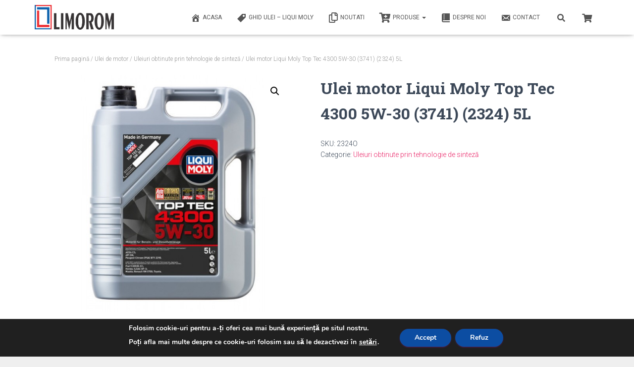

--- FILE ---
content_type: text/html; charset=UTF-8
request_url: http://limorom.ro/produs/ulei-motor-liqui-moly-top-tec-4300-5w-30-3741-2324-5l/
body_size: 155604
content:
<!DOCTYPE html>
<html lang="ro-RO">

<head>
	<meta charset='UTF-8'>
	<meta name="viewport" content="width=device-width, initial-scale=1">
	<link rel="profile" href="http://gmpg.org/xfn/11">
		<title>Ulei motor Liqui Moly Top Tec 4300 5W-30 (3741) (2324) 5L &#8211; Limorom</title>
<meta name='robots' content='max-image-preview:large' />
	<style>img:is([sizes="auto" i], [sizes^="auto," i]) { contain-intrinsic-size: 3000px 1500px }</style>
	<script>window._wca = window._wca || [];</script>
<link rel='dns-prefetch' href='//stats.wp.com' />
<link rel='dns-prefetch' href='//maxcdn.bootstrapcdn.com' />
<link rel='dns-prefetch' href='//fonts.googleapis.com' />
<link rel='preconnect' href='//c0.wp.com' />
<link rel="alternate" type="application/rss+xml" title="Limorom &raquo; Flux" href="http://limorom.ro/feed/" />
<link rel="alternate" type="application/rss+xml" title="Limorom &raquo; Flux comentarii" href="http://limorom.ro/comments/feed/" />
<link rel="alternate" type="application/rss+xml" title="Flux comentarii Limorom &raquo; Ulei motor Liqui Moly Top Tec 4300 5W-30 (3741) (2324) 5L" href="http://limorom.ro/produs/ulei-motor-liqui-moly-top-tec-4300-5w-30-3741-2324-5l/feed/" />
<script type="text/javascript">
/* <![CDATA[ */
window._wpemojiSettings = {"baseUrl":"https:\/\/s.w.org\/images\/core\/emoji\/16.0.1\/72x72\/","ext":".png","svgUrl":"https:\/\/s.w.org\/images\/core\/emoji\/16.0.1\/svg\/","svgExt":".svg","source":{"concatemoji":"http:\/\/limorom.ro\/wp-includes\/js\/wp-emoji-release.min.js?ver=6.8.3"}};
/*! This file is auto-generated */
!function(s,n){var o,i,e;function c(e){try{var t={supportTests:e,timestamp:(new Date).valueOf()};sessionStorage.setItem(o,JSON.stringify(t))}catch(e){}}function p(e,t,n){e.clearRect(0,0,e.canvas.width,e.canvas.height),e.fillText(t,0,0);var t=new Uint32Array(e.getImageData(0,0,e.canvas.width,e.canvas.height).data),a=(e.clearRect(0,0,e.canvas.width,e.canvas.height),e.fillText(n,0,0),new Uint32Array(e.getImageData(0,0,e.canvas.width,e.canvas.height).data));return t.every(function(e,t){return e===a[t]})}function u(e,t){e.clearRect(0,0,e.canvas.width,e.canvas.height),e.fillText(t,0,0);for(var n=e.getImageData(16,16,1,1),a=0;a<n.data.length;a++)if(0!==n.data[a])return!1;return!0}function f(e,t,n,a){switch(t){case"flag":return n(e,"\ud83c\udff3\ufe0f\u200d\u26a7\ufe0f","\ud83c\udff3\ufe0f\u200b\u26a7\ufe0f")?!1:!n(e,"\ud83c\udde8\ud83c\uddf6","\ud83c\udde8\u200b\ud83c\uddf6")&&!n(e,"\ud83c\udff4\udb40\udc67\udb40\udc62\udb40\udc65\udb40\udc6e\udb40\udc67\udb40\udc7f","\ud83c\udff4\u200b\udb40\udc67\u200b\udb40\udc62\u200b\udb40\udc65\u200b\udb40\udc6e\u200b\udb40\udc67\u200b\udb40\udc7f");case"emoji":return!a(e,"\ud83e\udedf")}return!1}function g(e,t,n,a){var r="undefined"!=typeof WorkerGlobalScope&&self instanceof WorkerGlobalScope?new OffscreenCanvas(300,150):s.createElement("canvas"),o=r.getContext("2d",{willReadFrequently:!0}),i=(o.textBaseline="top",o.font="600 32px Arial",{});return e.forEach(function(e){i[e]=t(o,e,n,a)}),i}function t(e){var t=s.createElement("script");t.src=e,t.defer=!0,s.head.appendChild(t)}"undefined"!=typeof Promise&&(o="wpEmojiSettingsSupports",i=["flag","emoji"],n.supports={everything:!0,everythingExceptFlag:!0},e=new Promise(function(e){s.addEventListener("DOMContentLoaded",e,{once:!0})}),new Promise(function(t){var n=function(){try{var e=JSON.parse(sessionStorage.getItem(o));if("object"==typeof e&&"number"==typeof e.timestamp&&(new Date).valueOf()<e.timestamp+604800&&"object"==typeof e.supportTests)return e.supportTests}catch(e){}return null}();if(!n){if("undefined"!=typeof Worker&&"undefined"!=typeof OffscreenCanvas&&"undefined"!=typeof URL&&URL.createObjectURL&&"undefined"!=typeof Blob)try{var e="postMessage("+g.toString()+"("+[JSON.stringify(i),f.toString(),p.toString(),u.toString()].join(",")+"));",a=new Blob([e],{type:"text/javascript"}),r=new Worker(URL.createObjectURL(a),{name:"wpTestEmojiSupports"});return void(r.onmessage=function(e){c(n=e.data),r.terminate(),t(n)})}catch(e){}c(n=g(i,f,p,u))}t(n)}).then(function(e){for(var t in e)n.supports[t]=e[t],n.supports.everything=n.supports.everything&&n.supports[t],"flag"!==t&&(n.supports.everythingExceptFlag=n.supports.everythingExceptFlag&&n.supports[t]);n.supports.everythingExceptFlag=n.supports.everythingExceptFlag&&!n.supports.flag,n.DOMReady=!1,n.readyCallback=function(){n.DOMReady=!0}}).then(function(){return e}).then(function(){var e;n.supports.everything||(n.readyCallback(),(e=n.source||{}).concatemoji?t(e.concatemoji):e.wpemoji&&e.twemoji&&(t(e.twemoji),t(e.wpemoji)))}))}((window,document),window._wpemojiSettings);
/* ]]> */
</script>
<link rel='stylesheet' id='bootstrap-css' href='http://limorom.ro/wp-content/themes/hestia-pro/assets/bootstrap/css/bootstrap.min.css?ver=1.0.2' type='text/css' media='all' />
<link rel='stylesheet' id='hestia-font-sizes-css' href='http://limorom.ro/wp-content/themes/hestia-pro/assets/css/font-sizes.min.css?ver=3.0.19' type='text/css' media='all' />
<style id='wp-emoji-styles-inline-css' type='text/css'>

	img.wp-smiley, img.emoji {
		display: inline !important;
		border: none !important;
		box-shadow: none !important;
		height: 1em !important;
		width: 1em !important;
		margin: 0 0.07em !important;
		vertical-align: -0.1em !important;
		background: none !important;
		padding: 0 !important;
	}
</style>
<link rel='stylesheet' id='wp-block-library-css' href='https://c0.wp.com/c/6.8.3/wp-includes/css/dist/block-library/style.min.css' type='text/css' media='all' />
<style id='classic-theme-styles-inline-css' type='text/css'>
/*! This file is auto-generated */
.wp-block-button__link{color:#fff;background-color:#32373c;border-radius:9999px;box-shadow:none;text-decoration:none;padding:calc(.667em + 2px) calc(1.333em + 2px);font-size:1.125em}.wp-block-file__button{background:#32373c;color:#fff;text-decoration:none}
</style>
<link rel='stylesheet' id='mediaelement-css' href='https://c0.wp.com/c/6.8.3/wp-includes/js/mediaelement/mediaelementplayer-legacy.min.css' type='text/css' media='all' />
<link rel='stylesheet' id='wp-mediaelement-css' href='https://c0.wp.com/c/6.8.3/wp-includes/js/mediaelement/wp-mediaelement.min.css' type='text/css' media='all' />
<style id='jetpack-sharing-buttons-style-inline-css' type='text/css'>
.jetpack-sharing-buttons__services-list{display:flex;flex-direction:row;flex-wrap:wrap;gap:0;list-style-type:none;margin:5px;padding:0}.jetpack-sharing-buttons__services-list.has-small-icon-size{font-size:12px}.jetpack-sharing-buttons__services-list.has-normal-icon-size{font-size:16px}.jetpack-sharing-buttons__services-list.has-large-icon-size{font-size:24px}.jetpack-sharing-buttons__services-list.has-huge-icon-size{font-size:36px}@media print{.jetpack-sharing-buttons__services-list{display:none!important}}.editor-styles-wrapper .wp-block-jetpack-sharing-buttons{gap:0;padding-inline-start:0}ul.jetpack-sharing-buttons__services-list.has-background{padding:1.25em 2.375em}
</style>
<style id='global-styles-inline-css' type='text/css'>
:root{--wp--preset--aspect-ratio--square: 1;--wp--preset--aspect-ratio--4-3: 4/3;--wp--preset--aspect-ratio--3-4: 3/4;--wp--preset--aspect-ratio--3-2: 3/2;--wp--preset--aspect-ratio--2-3: 2/3;--wp--preset--aspect-ratio--16-9: 16/9;--wp--preset--aspect-ratio--9-16: 9/16;--wp--preset--color--black: #000000;--wp--preset--color--cyan-bluish-gray: #abb8c3;--wp--preset--color--white: #ffffff;--wp--preset--color--pale-pink: #f78da7;--wp--preset--color--vivid-red: #cf2e2e;--wp--preset--color--luminous-vivid-orange: #ff6900;--wp--preset--color--luminous-vivid-amber: #fcb900;--wp--preset--color--light-green-cyan: #7bdcb5;--wp--preset--color--vivid-green-cyan: #00d084;--wp--preset--color--pale-cyan-blue: #8ed1fc;--wp--preset--color--vivid-cyan-blue: #0693e3;--wp--preset--color--vivid-purple: #9b51e0;--wp--preset--color--accent: #e91e63;--wp--preset--color--secondary: #2d3359;--wp--preset--color--background-color: #efefef;--wp--preset--color--header-gradient: #a81d84;--wp--preset--color--body-color: #999999;--wp--preset--color--header-overlay-color: rgba(0,0,0,0.07);--wp--preset--color--header-text-color: #ffffff;--wp--preset--color--navbar-background: #fffffd;--wp--preset--color--navbar-text-color: #555555;--wp--preset--color--navbar-text-color-hover: #e91e63;--wp--preset--color--navbar-transparent-text-color: #fffffc;--wp--preset--gradient--vivid-cyan-blue-to-vivid-purple: linear-gradient(135deg,rgba(6,147,227,1) 0%,rgb(155,81,224) 100%);--wp--preset--gradient--light-green-cyan-to-vivid-green-cyan: linear-gradient(135deg,rgb(122,220,180) 0%,rgb(0,208,130) 100%);--wp--preset--gradient--luminous-vivid-amber-to-luminous-vivid-orange: linear-gradient(135deg,rgba(252,185,0,1) 0%,rgba(255,105,0,1) 100%);--wp--preset--gradient--luminous-vivid-orange-to-vivid-red: linear-gradient(135deg,rgba(255,105,0,1) 0%,rgb(207,46,46) 100%);--wp--preset--gradient--very-light-gray-to-cyan-bluish-gray: linear-gradient(135deg,rgb(238,238,238) 0%,rgb(169,184,195) 100%);--wp--preset--gradient--cool-to-warm-spectrum: linear-gradient(135deg,rgb(74,234,220) 0%,rgb(151,120,209) 20%,rgb(207,42,186) 40%,rgb(238,44,130) 60%,rgb(251,105,98) 80%,rgb(254,248,76) 100%);--wp--preset--gradient--blush-light-purple: linear-gradient(135deg,rgb(255,206,236) 0%,rgb(152,150,240) 100%);--wp--preset--gradient--blush-bordeaux: linear-gradient(135deg,rgb(254,205,165) 0%,rgb(254,45,45) 50%,rgb(107,0,62) 100%);--wp--preset--gradient--luminous-dusk: linear-gradient(135deg,rgb(255,203,112) 0%,rgb(199,81,192) 50%,rgb(65,88,208) 100%);--wp--preset--gradient--pale-ocean: linear-gradient(135deg,rgb(255,245,203) 0%,rgb(182,227,212) 50%,rgb(51,167,181) 100%);--wp--preset--gradient--electric-grass: linear-gradient(135deg,rgb(202,248,128) 0%,rgb(113,206,126) 100%);--wp--preset--gradient--midnight: linear-gradient(135deg,rgb(2,3,129) 0%,rgb(40,116,252) 100%);--wp--preset--font-size--small: 13px;--wp--preset--font-size--medium: 20px;--wp--preset--font-size--large: 36px;--wp--preset--font-size--x-large: 42px;--wp--preset--spacing--20: 0.44rem;--wp--preset--spacing--30: 0.67rem;--wp--preset--spacing--40: 1rem;--wp--preset--spacing--50: 1.5rem;--wp--preset--spacing--60: 2.25rem;--wp--preset--spacing--70: 3.38rem;--wp--preset--spacing--80: 5.06rem;--wp--preset--shadow--natural: 6px 6px 9px rgba(0, 0, 0, 0.2);--wp--preset--shadow--deep: 12px 12px 50px rgba(0, 0, 0, 0.4);--wp--preset--shadow--sharp: 6px 6px 0px rgba(0, 0, 0, 0.2);--wp--preset--shadow--outlined: 6px 6px 0px -3px rgba(255, 255, 255, 1), 6px 6px rgba(0, 0, 0, 1);--wp--preset--shadow--crisp: 6px 6px 0px rgba(0, 0, 0, 1);}:where(.is-layout-flex){gap: 0.5em;}:where(.is-layout-grid){gap: 0.5em;}body .is-layout-flex{display: flex;}.is-layout-flex{flex-wrap: wrap;align-items: center;}.is-layout-flex > :is(*, div){margin: 0;}body .is-layout-grid{display: grid;}.is-layout-grid > :is(*, div){margin: 0;}:where(.wp-block-columns.is-layout-flex){gap: 2em;}:where(.wp-block-columns.is-layout-grid){gap: 2em;}:where(.wp-block-post-template.is-layout-flex){gap: 1.25em;}:where(.wp-block-post-template.is-layout-grid){gap: 1.25em;}.has-black-color{color: var(--wp--preset--color--black) !important;}.has-cyan-bluish-gray-color{color: var(--wp--preset--color--cyan-bluish-gray) !important;}.has-white-color{color: var(--wp--preset--color--white) !important;}.has-pale-pink-color{color: var(--wp--preset--color--pale-pink) !important;}.has-vivid-red-color{color: var(--wp--preset--color--vivid-red) !important;}.has-luminous-vivid-orange-color{color: var(--wp--preset--color--luminous-vivid-orange) !important;}.has-luminous-vivid-amber-color{color: var(--wp--preset--color--luminous-vivid-amber) !important;}.has-light-green-cyan-color{color: var(--wp--preset--color--light-green-cyan) !important;}.has-vivid-green-cyan-color{color: var(--wp--preset--color--vivid-green-cyan) !important;}.has-pale-cyan-blue-color{color: var(--wp--preset--color--pale-cyan-blue) !important;}.has-vivid-cyan-blue-color{color: var(--wp--preset--color--vivid-cyan-blue) !important;}.has-vivid-purple-color{color: var(--wp--preset--color--vivid-purple) !important;}.has-black-background-color{background-color: var(--wp--preset--color--black) !important;}.has-cyan-bluish-gray-background-color{background-color: var(--wp--preset--color--cyan-bluish-gray) !important;}.has-white-background-color{background-color: var(--wp--preset--color--white) !important;}.has-pale-pink-background-color{background-color: var(--wp--preset--color--pale-pink) !important;}.has-vivid-red-background-color{background-color: var(--wp--preset--color--vivid-red) !important;}.has-luminous-vivid-orange-background-color{background-color: var(--wp--preset--color--luminous-vivid-orange) !important;}.has-luminous-vivid-amber-background-color{background-color: var(--wp--preset--color--luminous-vivid-amber) !important;}.has-light-green-cyan-background-color{background-color: var(--wp--preset--color--light-green-cyan) !important;}.has-vivid-green-cyan-background-color{background-color: var(--wp--preset--color--vivid-green-cyan) !important;}.has-pale-cyan-blue-background-color{background-color: var(--wp--preset--color--pale-cyan-blue) !important;}.has-vivid-cyan-blue-background-color{background-color: var(--wp--preset--color--vivid-cyan-blue) !important;}.has-vivid-purple-background-color{background-color: var(--wp--preset--color--vivid-purple) !important;}.has-black-border-color{border-color: var(--wp--preset--color--black) !important;}.has-cyan-bluish-gray-border-color{border-color: var(--wp--preset--color--cyan-bluish-gray) !important;}.has-white-border-color{border-color: var(--wp--preset--color--white) !important;}.has-pale-pink-border-color{border-color: var(--wp--preset--color--pale-pink) !important;}.has-vivid-red-border-color{border-color: var(--wp--preset--color--vivid-red) !important;}.has-luminous-vivid-orange-border-color{border-color: var(--wp--preset--color--luminous-vivid-orange) !important;}.has-luminous-vivid-amber-border-color{border-color: var(--wp--preset--color--luminous-vivid-amber) !important;}.has-light-green-cyan-border-color{border-color: var(--wp--preset--color--light-green-cyan) !important;}.has-vivid-green-cyan-border-color{border-color: var(--wp--preset--color--vivid-green-cyan) !important;}.has-pale-cyan-blue-border-color{border-color: var(--wp--preset--color--pale-cyan-blue) !important;}.has-vivid-cyan-blue-border-color{border-color: var(--wp--preset--color--vivid-cyan-blue) !important;}.has-vivid-purple-border-color{border-color: var(--wp--preset--color--vivid-purple) !important;}.has-vivid-cyan-blue-to-vivid-purple-gradient-background{background: var(--wp--preset--gradient--vivid-cyan-blue-to-vivid-purple) !important;}.has-light-green-cyan-to-vivid-green-cyan-gradient-background{background: var(--wp--preset--gradient--light-green-cyan-to-vivid-green-cyan) !important;}.has-luminous-vivid-amber-to-luminous-vivid-orange-gradient-background{background: var(--wp--preset--gradient--luminous-vivid-amber-to-luminous-vivid-orange) !important;}.has-luminous-vivid-orange-to-vivid-red-gradient-background{background: var(--wp--preset--gradient--luminous-vivid-orange-to-vivid-red) !important;}.has-very-light-gray-to-cyan-bluish-gray-gradient-background{background: var(--wp--preset--gradient--very-light-gray-to-cyan-bluish-gray) !important;}.has-cool-to-warm-spectrum-gradient-background{background: var(--wp--preset--gradient--cool-to-warm-spectrum) !important;}.has-blush-light-purple-gradient-background{background: var(--wp--preset--gradient--blush-light-purple) !important;}.has-blush-bordeaux-gradient-background{background: var(--wp--preset--gradient--blush-bordeaux) !important;}.has-luminous-dusk-gradient-background{background: var(--wp--preset--gradient--luminous-dusk) !important;}.has-pale-ocean-gradient-background{background: var(--wp--preset--gradient--pale-ocean) !important;}.has-electric-grass-gradient-background{background: var(--wp--preset--gradient--electric-grass) !important;}.has-midnight-gradient-background{background: var(--wp--preset--gradient--midnight) !important;}.has-small-font-size{font-size: var(--wp--preset--font-size--small) !important;}.has-medium-font-size{font-size: var(--wp--preset--font-size--medium) !important;}.has-large-font-size{font-size: var(--wp--preset--font-size--large) !important;}.has-x-large-font-size{font-size: var(--wp--preset--font-size--x-large) !important;}
:where(.wp-block-post-template.is-layout-flex){gap: 1.25em;}:where(.wp-block-post-template.is-layout-grid){gap: 1.25em;}
:where(.wp-block-columns.is-layout-flex){gap: 2em;}:where(.wp-block-columns.is-layout-grid){gap: 2em;}
:root :where(.wp-block-pullquote){font-size: 1.5em;line-height: 1.6;}
</style>
<link rel='stylesheet' id='dashicons-css' href='https://c0.wp.com/c/6.8.3/wp-includes/css/dashicons.min.css' type='text/css' media='all' />
<link rel='stylesheet' id='obfx-module-pub-css-menu-icons-0-css' href='https://maxcdn.bootstrapcdn.com/font-awesome/4.7.0/css/font-awesome.min.css?ver=3.0.1' type='text/css' media='all' />
<link rel='stylesheet' id='obfx-module-pub-css-menu-icons-1-css' href='http://limorom.ro/wp-content/plugins/themeisle-companion/obfx_modules/menu-icons/css/public.css?ver=3.0.1' type='text/css' media='all' />
<link rel='stylesheet' id='photoswipe-css' href='https://c0.wp.com/p/woocommerce/10.1.2/assets/css/photoswipe/photoswipe.min.css' type='text/css' media='all' />
<link rel='stylesheet' id='photoswipe-default-skin-css' href='https://c0.wp.com/p/woocommerce/10.1.2/assets/css/photoswipe/default-skin/default-skin.min.css' type='text/css' media='all' />
<link rel='stylesheet' id='woocommerce-layout-css' href='https://c0.wp.com/p/woocommerce/10.1.2/assets/css/woocommerce-layout.css' type='text/css' media='all' />
<style id='woocommerce-layout-inline-css' type='text/css'>

	.infinite-scroll .woocommerce-pagination {
		display: none;
	}
</style>
<link rel='stylesheet' id='woocommerce-smallscreen-css' href='https://c0.wp.com/p/woocommerce/10.1.2/assets/css/woocommerce-smallscreen.css' type='text/css' media='only screen and (max-width: 768px)' />
<link rel='stylesheet' id='woocommerce-general-css' href='https://c0.wp.com/p/woocommerce/10.1.2/assets/css/woocommerce.css' type='text/css' media='all' />
<style id='woocommerce-inline-inline-css' type='text/css'>
.woocommerce form .form-row .required { visibility: visible; }
</style>
<link rel='stylesheet' id='brands-styles-css' href='https://c0.wp.com/p/woocommerce/10.1.2/assets/css/brands.css' type='text/css' media='all' />
<link rel='stylesheet' id='hestia_style-css' href='http://limorom.ro/wp-content/themes/hestia-pro/style.min.css?ver=3.0.19' type='text/css' media='all' />
<style id='hestia_style-inline-css' type='text/css'>
.hestia-top-bar, .hestia-top-bar .widget.widget_shopping_cart .cart_list {
			background-color: #363537
		}
		.hestia-top-bar .widget .label-floating input[type=search]:-webkit-autofill {
			-webkit-box-shadow: inset 0 0 0px 9999px #363537
		}.hestia-top-bar, .hestia-top-bar .widget .label-floating input[type=search], .hestia-top-bar .widget.widget_search form.form-group:before, .hestia-top-bar .widget.widget_product_search form.form-group:before, .hestia-top-bar .widget.widget_shopping_cart:before {
			color: #ffffff
		} 
		.hestia-top-bar .widget .label-floating input[type=search]{
			-webkit-text-fill-color:#ffffff !important 
		}
		.hestia-top-bar div.widget.widget_shopping_cart:before, .hestia-top-bar .widget.widget_product_search form.form-group:before, .hestia-top-bar .widget.widget_search form.form-group:before{
			background-color: #ffffff
		}.hestia-top-bar a, .hestia-top-bar .top-bar-nav li a {
			color: #ffffff
		}
		.hestia-top-bar ul li a[href*="mailto:"]:before, .hestia-top-bar ul li a[href*="tel:"]:before{
			background-color: #ffffff
		}
		.hestia-top-bar a:hover, .hestia-top-bar .top-bar-nav li a:hover {
			color: #eeeeee
		}
		.hestia-top-bar ul li:hover a[href*="mailto:"]:before, .hestia-top-bar ul li:hover a[href*="tel:"]:before{
			background-color: #eeeeee
		}
		
@media (min-width: 769px){
			.page-header.header-small .hestia-title,
			.page-header.header-small .title,
			h1.hestia-title.title-in-content,
			.main article.section .has-title-font-size {
				font-size: 42px;
			}}

		a,
		.navbar .dropdown-menu li:hover > a,
		.navbar .dropdown-menu li:focus > a,
		.navbar .dropdown-menu li:active > a,
		.navbar .navbar-nav > li .dropdown-menu li:hover > a,
		body:not(.home) .navbar-default .navbar-nav > .active:not(.btn) > a,
		body:not(.home) .navbar-default .navbar-nav > .active:not(.btn) > a:hover,
		body:not(.home) .navbar-default .navbar-nav > .active:not(.btn) > a:focus,
		a:hover,
		.card-blog a.moretag:hover,
		.card-blog a.more-link:hover,
		.widget a:hover,
		.has-text-color.has-accent-color,
		p.has-text-color a {
		    color:#e91e63;
		}
		
		.svg-text-color{
			fill:#e91e63;
		}
		
		.pagination span.current, .pagination span.current:focus, .pagination span.current:hover {
			border-color:#e91e63
		}
		
		button,
		button:hover,
		.woocommerce .track_order button[type="submit"],
		.woocommerce .track_order button[type="submit"]:hover,
		div.wpforms-container .wpforms-form button[type=submit].wpforms-submit,
		div.wpforms-container .wpforms-form button[type=submit].wpforms-submit:hover,
		input[type="button"],
		input[type="button"]:hover,
		input[type="submit"],
		input[type="submit"]:hover,
		input#searchsubmit,
		.pagination span.current,
		.pagination span.current:focus,
		.pagination span.current:hover,
		.btn.btn-primary,
		.btn.btn-primary:link,
		.btn.btn-primary:hover,
		.btn.btn-primary:focus,
		.btn.btn-primary:active,
		.btn.btn-primary.active,
		.btn.btn-primary.active:focus,
		.btn.btn-primary.active:hover,
		.btn.btn-primary:active:hover,
		.btn.btn-primary:active:focus,
		.btn.btn-primary:active:hover,
		.hestia-sidebar-open.btn.btn-rose,
		.hestia-sidebar-close.btn.btn-rose,
		.hestia-sidebar-open.btn.btn-rose:hover,
		.hestia-sidebar-close.btn.btn-rose:hover,
		.hestia-sidebar-open.btn.btn-rose:focus,
		.hestia-sidebar-close.btn.btn-rose:focus,
		.label.label-primary,
		.hestia-work .portfolio-item:nth-child(6n+1) .label,
		.nav-cart .nav-cart-content .widget .buttons .button,
		.has-accent-background-color[class*="has-background"] {
		    background-color: #e91e63;
		}
		
		@media (max-width: 768px) {
	
			.navbar-default .navbar-nav>li>a:hover,
			.navbar-default .navbar-nav>li>a:focus,
			.navbar .navbar-nav .dropdown .dropdown-menu li a:hover,
			.navbar .navbar-nav .dropdown .dropdown-menu li a:focus,
			.navbar button.navbar-toggle:hover,
			.navbar .navbar-nav li:hover > a i {
			    color: #e91e63;
			}
		}
		
		body:not(.woocommerce-page) button:not([class^="fl-"]):not(.hestia-scroll-to-top):not(.navbar-toggle):not(.close),
		body:not(.woocommerce-page) .button:not([class^="fl-"]):not(hestia-scroll-to-top):not(.navbar-toggle):not(.add_to_cart_button):not(.product_type_grouped):not(.product_type_external),
		div.wpforms-container .wpforms-form button[type=submit].wpforms-submit,
		input[type="submit"],
		input[type="button"],
		.btn.btn-primary,
		.widget_product_search button[type="submit"],
		.hestia-sidebar-open.btn.btn-rose,
		.hestia-sidebar-close.btn.btn-rose,
		.everest-forms button[type=submit].everest-forms-submit-button {
		    -webkit-box-shadow: 0 2px 2px 0 rgba(233,30,99,0.14),0 3px 1px -2px rgba(233,30,99,0.2),0 1px 5px 0 rgba(233,30,99,0.12);
		    box-shadow: 0 2px 2px 0 rgba(233,30,99,0.14),0 3px 1px -2px rgba(233,30,99,0.2),0 1px 5px 0 rgba(233,30,99,0.12);
		}
		
		.card .header-primary, .card .content-primary,
		.everest-forms button[type=submit].everest-forms-submit-button {
		    background: #e91e63;
		}
		
		body:not(.woocommerce-page) .button:not([class^="fl-"]):not(.hestia-scroll-to-top):not(.navbar-toggle):not(.add_to_cart_button):hover,
		body:not(.woocommerce-page) button:not([class^="fl-"]):not(.hestia-scroll-to-top):not(.navbar-toggle):not(.close):hover,
		div.wpforms-container .wpforms-form button[type=submit].wpforms-submit:hover,
		input[type="submit"]:hover,
		input[type="button"]:hover,
		input#searchsubmit:hover,
		.widget_product_search button[type="submit"]:hover,
		.pagination span.current,
		.btn.btn-primary:hover,
		.btn.btn-primary:focus,
		.btn.btn-primary:active,
		.btn.btn-primary.active,
		.btn.btn-primary:active:focus,
		.btn.btn-primary:active:hover,
		.hestia-sidebar-open.btn.btn-rose:hover,
		.hestia-sidebar-close.btn.btn-rose:hover,
		.pagination span.current:hover,
		.everest-forms button[type=submit].everest-forms-submit-button:hover,
 		.everest-forms button[type=submit].everest-forms-submit-button:focus,
 		.everest-forms button[type=submit].everest-forms-submit-button:active {
			-webkit-box-shadow: 0 14px 26px -12px rgba(233,30,99,0.42),0 4px 23px 0 rgba(0,0,0,0.12),0 8px 10px -5px rgba(233,30,99,0.2);
		    box-shadow: 0 14px 26px -12px rgba(233,30,99,0.42),0 4px 23px 0 rgba(0,0,0,0.12),0 8px 10px -5px rgba(233,30,99,0.2);
			color: #fff;
		}
		
		.form-group.is-focused .form-control {
			background-image: -webkit-gradient(linear,left top, left bottom,from(#e91e63),to(#e91e63)),-webkit-gradient(linear,left top, left bottom,from(#d2d2d2),to(#d2d2d2));
			background-image: -webkit-linear-gradient(linear,left top, left bottom,from(#e91e63),to(#e91e63)),-webkit-linear-gradient(linear,left top, left bottom,from(#d2d2d2),to(#d2d2d2));
			background-image: linear-gradient(linear,left top, left bottom,from(#e91e63),to(#e91e63)),linear-gradient(linear,left top, left bottom,from(#d2d2d2),to(#d2d2d2));
		}
		
		.navbar:not(.navbar-transparent) li:not(.btn):hover > a,
		.navbar li.on-section:not(.btn) > a,
		.navbar.full-screen-menu.navbar-transparent li:not(.btn):hover > a,
		.navbar.full-screen-menu .navbar-toggle:hover,
		.navbar:not(.navbar-transparent) .nav-cart:hover,
		.navbar:not(.navbar-transparent) .hestia-toggle-search:hover {
				color:#e91e63
		}
		
			.header-filter-gradient {
				background: linear-gradient(45deg, rgba(168,29,132,1) 0%, rgb(234,57,111) 100%);
			}
			.has-text-color.has-header-gradient-color { color: #a81d84; }
			.has-header-gradient-background-color[class*="has-background"] { background-color: #a81d84; }
			
		.has-text-color.has-background-color-color { color: #efefef; }
		.has-background-color-background-color[class*="has-background"] { background-color: #efefef; }
		

			.title, .title a, 
			.card-title, 
			.card-title a,
			.card-title a:hover,
			.info-title,
			.info-title a,
			.footer-brand, 
			.footer-brand a,
			.media .media-heading, 
			.media .media-heading a,
			.hestia-info .info-title, 
			.card-blog a.moretag,
			.card-blog a.more-link,
			.card .author a,
			.hestia-about:not(.section-image) h1, .hestia-about:not(.section-image) h2, .hestia-about:not(.section-image) h3, .hestia-about:not(.section-image) h4, .hestia-about:not(.section-image) h5,
			aside .widget h5,
			aside .widget a,
			.woocommerce ul.products[class*="columns-"] li.product-category h2,
			.woocommerce #reviews #comments ol.commentlist li .comment-text p.meta .woocommerce-review__author,
			.has-text-color.has-secondary-color {
				color: #2d3359;
			}
			.has-secondary-background-color[class*="has-background"] {
				background-color: #2d3359
			}
		.description, .card-description, .footer-big, .hestia-features .hestia-info p, .text-gray,
		.hestia-about:not(.section-image) p, .hestia-about:not(.section-image) h6,
		.has-text-color.has-body-color-color {
			color: #999999;
		}
		.has-body-color-background-color[class*="has-background"] {
			background-color: #999999
		} 
		.header-filter:before,
		.has-header-overlay-color-background-color[class*="has-background"] {
			background-color: rgba(0,0,0,0.07);
		}
		.has-text-color.has-header-overlay-color-color {
			color: rgba(0,0,0,0.07);
		} 
		.page-header, .page-header .hestia-title, .page-header .sub-title,
		.has-text-color.has-header-text-color-color {
			color: #ffffff;
		}
		.has-header-text-color-background-color[class*="has-background"] {
			background-color: #ffffff;
		}
			@media( max-width: 768px ) {
				/* On mobile background-color */
				.header > .navbar,
				.navbar.navbar-fixed-top .navbar-collapse {
					background-color: #fff;
				}
			}
			.navbar:not(.navbar-transparent),
			.navbar .dropdown-menu,
			.nav-cart .nav-cart-content .widget,
			.has-navbar-background-background-color[class*="has-background"] {
				background-color: #fff;
			}
			
			@media ( min-width: 769px ) {
				.navbar.full-screen-menu .nav.navbar-nav { background-color: rgba(255,255,255,0.9) }
			}
			.has-navbar-background-color[class*="has-background"] {
				color: #fff;
			}
		@media( min-width: 769px ) {
			.navbar.navbar-transparent .navbar-brand,
			.navbar.navbar-transparent .navbar-nav > li:not(.btn) > a,
			.navbar.navbar-transparent .navbar-nav > .active > a,
			.navbar.navbar-transparent.full-screen-menu .navbar-toggle,
			.navbar.navbar-transparent:not(.full-screen-menu) .nav-cart-icon, 
			.navbar.navbar-transparent.full-screen-menu li.responsive-nav-cart > a.nav-cart-icon,
			.navbar.navbar-transparent .hestia-toggle-search,
			.navbar.navbar-transparent .header-widgets-wrapper ul li a[href*="mailto:"],
			.navbar.navbar-transparent .header-widgets-wrapper ul li a[href*="tel:"]{
				color: #fff;
			}
		}
		.navbar.navbar-transparent .hestia-toggle-search svg{
			fill: #fff;
		}
		.has-text-color.has-navbar-transparent-text-color-color {
			color: #fff;
		}
		.has-navbar-transparent-text-color-background-color[class*="has-background"],
		.navbar.navbar-transparent .header-widgets-wrapper ul li a[href*="mailto:"]:before,
		.navbar.navbar-transparent .header-widgets-wrapper ul li a[href*="tel:"]:before{
			background-color: #fff;
		}
		@media( min-width: 769px ) {
			.menu-open .navbar.full-screen-menu.navbar-transparent .navbar-toggle,
			.navbar:not(.navbar-transparent) .navbar-brand,
			.navbar:not(.navbar-transparent) li:not(.btn) > a,
			.navbar.navbar-transparent.full-screen-menu li:not(.btn):not(.nav-cart) > a,
			.navbar.navbar-transparent .dropdown-menu li:not(.btn) > a,
			.hestia-mm-heading, .hestia-mm-description, 
			.navbar:not(.navbar-transparent) .navbar-nav > .active > a,
			.navbar:not(.navbar-transparent).full-screen-menu .navbar-toggle,
			.navbar .nav-cart-icon,  
			.navbar:not(.navbar-transparent) .hestia-toggle-search,
			.navbar.navbar-transparent .nav-cart .nav-cart-content .widget li a,
			.navbar .navbar-nav>li .dropdown-menu li.active>a {
				color: #555;
			}
		}
		@media( max-width: 768px ) {
			.navbar.navbar-default .navbar-brand,
			.navbar.navbar-default .navbar-nav li:not(.btn).menu-item > a,
			.navbar.navbar-default .navbar-nav .menu-item.active > a,
			.navbar.navbar-default .navbar-toggle,
			.navbar.navbar-default .navbar-toggle,
			.navbar.navbar-default .responsive-nav-cart a,
			.navbar.navbar-default .nav-cart .nav-cart-content a,
			.navbar.navbar-default .hestia-toggle-search,
			.hestia-mm-heading, .hestia-mm-description {
				color: #555;
			}
			
			.navbar .navbar-nav .dropdown:not(.btn) a .caret svg{
				fill: #555;
			}
			
			
			.navbar .navbar-nav .dropdown:not(.btn) a .caret {
				border-color: #555;
			}
		}
		.has-text-color.has-navbar-text-color-color {
			color: #555;
		}
		.has-navbar-text-color-background-color[class*="has-background"] {
			background-color: #555;
		}
		.navbar:not(.navbar-transparent) .header-widgets-wrapper ul li a[href*="mailto:"]:before,
		.navbar:not(.navbar-transparent) .header-widgets-wrapper ul li a[href*="tel:"]:before{
			background-color:#555
		}
		.hestia-toggle-search svg{
			fill: #555;
		}
		
		.navbar.navbar-default:not(.navbar-transparent) li:not(.btn):hover > a,
		.navbar.navbar-default.navbar-transparent .dropdown-menu:not(.btn) li:not(.btn):hover > a,
		.navbar.navbar-default:not(.navbar-transparent) li:not(.btn):hover > a i,
		.navbar.navbar-default:not(.navbar-transparent) .navbar-toggle:hover,
		.navbar.navbar-default:not(.full-screen-menu) .nav-cart-icon .nav-cart-content a:hover, 
		.navbar.navbar-default:not(.navbar-transparent) .hestia-toggle-search:hover,
		.navbar.navbar-transparent .nav-cart .nav-cart-content .widget li:hover a,
		.has-text-color.has-navbar-text-color-hover-color {
			color: #e91e63;
		}
		.navbar.navbar-default li.on-section:not(.btn) > a {color: #e91e63!important}
		@media( max-width: 768px ) {
			.navbar.navbar-default.navbar-transparent li:not(.btn):hover > a,
			.navbar.navbar-default.navbar-transparent li:not(.btn):hover > a i,
			.navbar.navbar-default.navbar-transparent .navbar-toggle:hover,
			.navbar.navbar-default .responsive-nav-cart a:hover
			.navbar.navbar-default .navbar-toggle:hover {
				color: #e91e63 !important;
			}
		}
		.has-navbar-text-color-hover-background-color[class*="has-background"] {
			background-color: #e91e63;
		}
		.navbar:not(.navbar-transparent) .header-widgets-wrapper ul li:hover a[href*="mailto:"]:before,
		.navbar:not(.navbar-transparent) .header-widgets-wrapper ul li:hover a[href*="tel:"]:before{
			background-color:#e91e63
		}
		.hestia-toggle-search:hover svg{
			fill: #e91e63;
		}
		
		.form-group.is-focused .form-control,
		 div.wpforms-container .wpforms-form .form-group.is-focused .form-control,
		 .nf-form-cont input:not([type=button]):focus,
		 .nf-form-cont select:focus,
		 .nf-form-cont textarea:focus {
		 background-image: -webkit-gradient(linear,left top, left bottom,from(#e91e63),to(#e91e63)),-webkit-gradient(linear,left top, left bottom,from(#d2d2d2),to(#d2d2d2));
		 background-image: -webkit-linear-gradient(linear,left top, left bottom,from(#e91e63),to(#e91e63)),-webkit-linear-gradient(linear,left top, left bottom,from(#d2d2d2),to(#d2d2d2));
		 background-image: linear-gradient(linear,left top, left bottom,from(#e91e63),to(#e91e63)),linear-gradient(linear,left top, left bottom,from(#d2d2d2),to(#d2d2d2));
		 }
		
		 .navbar.navbar-transparent.full-screen-menu .navbar-collapse .navbar-nav > li:not(.btn) > a:hover {
		 color: #e91e63;
		 }
		 
		 .hestia-ajax-loading{
		 border-color: #e91e63;
		 }
.btn.btn-primary:not(.colored-button):not(.btn-left):not(.btn-right):not(.btn-just-icon):not(.menu-item), input[type="submit"]:not(.search-submit), body:not(.woocommerce-account) .woocommerce .button.woocommerce-Button, .woocommerce .product button.button, .woocommerce .product button.button.alt, .woocommerce .product #respond input#submit, .woocommerce-cart .blog-post .woocommerce .cart-collaterals .cart_totals .checkout-button, .woocommerce-checkout #payment #place_order, .woocommerce-account.woocommerce-page button.button, .woocommerce .track_order button[type="submit"], .nav-cart .nav-cart-content .widget .buttons .button, .woocommerce a.button.wc-backward, body.woocommerce .wccm-catalog-item a.button, body.woocommerce a.wccm-button.button, form.woocommerce-form-coupon button.button, div.wpforms-container .wpforms-form button[type=submit].wpforms-submit, div.woocommerce a.button.alt, div.woocommerce table.my_account_orders .button, .btn.colored-button, .btn.btn-left, .btn.btn-right, .btn:not(.colored-button):not(.btn-left):not(.btn-right):not(.btn-just-icon):not(.menu-item):not(.hestia-sidebar-open):not(.hestia-sidebar-close){ padding-top:15px;  padding-bottom:15px;  padding-left:33px;  padding-right:33px; }
.btn.btn-primary:not(.colored-button):not(.btn-left):not(.btn-right):not(.btn-just-icon):not(.menu-item), input[type="submit"]:not(.search-submit), body:not(.woocommerce-account) .woocommerce .button.woocommerce-Button, .woocommerce .product button.button, .woocommerce .product button.button.alt, .woocommerce .product #respond input#submit, .woocommerce-cart .blog-post .woocommerce .cart-collaterals .cart_totals .checkout-button, .woocommerce-checkout #payment #place_order, .woocommerce-account.woocommerce-page button.button, .woocommerce .track_order button[type="submit"], .nav-cart .nav-cart-content .widget .buttons .button, .woocommerce a.button.wc-backward, body.woocommerce .wccm-catalog-item a.button, body.woocommerce a.wccm-button.button, form.woocommerce-form-coupon button.button, div.wpforms-container .wpforms-form button[type=submit].wpforms-submit, div.woocommerce a.button.alt, div.woocommerce table.my_account_orders .button, input[type="submit"].search-submit, .hestia-view-cart-wrapper .added_to_cart.wc-forward, .woocommerce-product-search button, .woocommerce-cart .actions .button, #secondary div[id^=woocommerce_price_filter] .button, .woocommerce div[id^=woocommerce_widget_cart].widget .buttons .button, .searchform input[type=submit], .searchform button, .search-form:not(.media-toolbar-primary) input[type=submit], .search-form:not(.media-toolbar-primary) button, .woocommerce-product-search input[type=submit], .btn.colored-button, .btn.btn-left, .btn.btn-right, .btn:not(.colored-button):not(.btn-left):not(.btn-right):not(.btn-just-icon):not(.menu-item):not(.hestia-sidebar-open):not(.hestia-sidebar-close){border-radius:0px;}

		.btn:hover{
			background-color: #858585;
		}
		.btn.btn-primary:not(.colored-button):not(.btn-left):not(.btn-right):not(.btn-just-icon):not(.menu-item):hover, input[type="submit"]:not(.search-submit):hover, body:not(.woocommerce-account) .woocommerce .button.woocommerce-Button:hover, .woocommerce .product button.button:hover, .woocommerce .product button.button.alt:hover, .woocommerce .product #respond input#submit:hover, .woocommerce-cart .blog-post .woocommerce .cart-collaterals .cart_totals .checkout-button:hover, .woocommerce-checkout #payment #place_order:hover, .woocommerce-account.woocommerce-page button.button:hover, .woocommerce .track_order button[type="submit"]:hover, .nav-cart .nav-cart-content .widget .buttons .button:hover, .woocommerce a.button.wc-backward:hover, body.woocommerce .wccm-catalog-item a.button:hover, body.woocommerce a.wccm-button.button:hover, form.woocommerce-form-coupon button.button:hover, div.wpforms-container .wpforms-form button[type=submit].wpforms-submit:hover, div.woocommerce a.button.alt:hover, div.woocommerce table.my_account_orders .button:hover, input[type="submit"].search-submit:hover, .hestia-view-cart-wrapper .added_to_cart.wc-forward:hover, .woocommerce-product-search button:hover, .woocommerce-cart .actions .button:hover, #secondary div[id^=woocommerce_price_filter] .button:hover, .woocommerce div[id^=woocommerce_widget_cart].widget .buttons .button:hover, .searchform input[type=submit]:hover, .searchform button:hover, .search-form:not(.media-toolbar-primary) input[type=submit]:hover, .search-form:not(.media-toolbar-primary) button:hover, .woocommerce-product-search input[type=submit]:hover{
	    background-color:#d50a4f;
	    border-color:#d50a4f;
	    opacity: 1;
	    -webkit-box-shadow: none!important;
        box-shadow: none!important;
		}
		
		.btn.menu-item:hover {
			box-shadow: none;
			color: #fff;
		}
		
		.hestia-scroll-to-top:hover {
			box-shadow: none;
		}
		

		.hestia-blog-featured-posts article:nth-child(6n) .btn:hover,
		.hestia-blogs article:nth-of-type(6n) .card-body .btn:hover{
            background-color:#389b3c;
            box-shadow: none;
        }
         
        .hestia-blog-featured-posts article:nth-child(6n+1) .btn:hover,
        .hestia-blogs article:nth-of-type(6n+1) .card-body .btn:hover{
            background-color: #750e87;
            box-shadow: none;
        }
        
        .hestia-blog-featured-posts article:nth-child(6n+2) .btn:hover,
        .hestia-blogs article:nth-of-type(6n+2) .card-body .btn:hover{
            background-color: #00a8c0;
            box-shadow: none;
        }
         
        .hestia-blog-featured-posts article:nth-child(6n+3) .btn:hover,
        .hestia-blogs article:nth-of-type(6n+3) .card-body .btn:hover{
            background-color: #e02f22;
            box-shadow: none;
        }
        
        .hestia-blog-featured-posts article:nth-child(6n+4) .btn:hover,
        .hestia-blogs article:nth-of-type(6n+4) .card-body .btn:hover{
            background-color: #eb8400;
            box-shadow: none;
        }
        .hestia-blog-featured-posts article:nth-child(6n+5) .btn:hover,
        .hestia-blogs article:nth-of-type(6n+5) .card-body .btn:hover{
            background-color: #d50a4f;
            box-shadow: none;
        }
        

			div.wpforms-container-full .wpforms-form div.wpforms-field input.wpforms-error {
				border: none;
			}
			div.wpforms-container .wpforms-form input[type=date],
			div.wpforms-container .wpforms-form input[type=datetime],
			div.wpforms-container .wpforms-form input[type=datetime-local],
			div.wpforms-container .wpforms-form input[type=email],
			div.wpforms-container .wpforms-form input[type=month],
			div.wpforms-container .wpforms-form input[type=number],
			div.wpforms-container .wpforms-form input[type=password],
			div.wpforms-container .wpforms-form input[type=range],
			div.wpforms-container .wpforms-form input[type=search],
			div.wpforms-container .wpforms-form input[type=tel],
			div.wpforms-container .wpforms-form input[type=text],
			div.wpforms-container .wpforms-form input[type=time],
			div.wpforms-container .wpforms-form input[type=url],
			div.wpforms-container .wpforms-form input[type=week],
			div.wpforms-container .wpforms-form select,
			div.wpforms-container .wpforms-form textarea, .nf-form-cont input:not([type=button]),
			div.wpforms-container .wpforms-form .form-group.is-focused .form-control {
			  box-shadow: none;
			}
			
			div.wpforms-container .wpforms-form input[type=date],
			div.wpforms-container .wpforms-form input[type=datetime],
			div.wpforms-container .wpforms-form input[type=datetime-local],
			div.wpforms-container .wpforms-form input[type=email],
			div.wpforms-container .wpforms-form input[type=month],
			div.wpforms-container .wpforms-form input[type=number],
			div.wpforms-container .wpforms-form input[type=password],
			div.wpforms-container .wpforms-form input[type=range],
			div.wpforms-container .wpforms-form input[type=search],
			div.wpforms-container .wpforms-form input[type=tel],
			div.wpforms-container .wpforms-form input[type=text],
			div.wpforms-container .wpforms-form input[type=time],
			div.wpforms-container .wpforms-form input[type=url],
			div.wpforms-container .wpforms-form input[type=week],
			div.wpforms-container .wpforms-form select,
			div.wpforms-container .wpforms-form textarea, .nf-form-cont input:not([type=button]){
				background-image: linear-gradient(#9c27b0, #9c27b0), linear-gradient(#d2d2d2, #d2d2d2);
				float: none;
				border: 0;
				border-radius: 0;
				background-color: transparent;
				background-repeat: no-repeat;
				background-position: center bottom, center calc(100% - 1px);
				background-size: 0 2px, 100% 1px;
				font-weight: 400;
				transition: background 0s ease-out;
			}
			
			div.wpforms-container .wpforms-form .form-group.is-focused .form-control{
				outline: none;
				background-size: 100% 2px,100% 1px;
				transition-duration: 0.3s;
			}
			
			/* Compatibility with WPForms */
			div.wpforms-container .wpforms-form input[type=date].form-control,
			div.wpforms-container .wpforms-form input[type=datetime].form-control,
			div.wpforms-container .wpforms-form input[type=datetime-local].form-control,
			div.wpforms-container .wpforms-form input[type=email].form-control,
			div.wpforms-container .wpforms-form input[type=month].form-control,
			div.wpforms-container .wpforms-form input[type=number].form-control,
			div.wpforms-container .wpforms-form input[type=password].form-control,
			div.wpforms-container .wpforms-form input[type=range].form-control,
			div.wpforms-container .wpforms-form input[type=search].form-control,
			div.wpforms-container .wpforms-form input[type=tel].form-control,
			div.wpforms-container .wpforms-form input[type=text].form-control,
			div.wpforms-container .wpforms-form input[type=time].form-control,
			div.wpforms-container .wpforms-form input[type=url].form-control,
			div.wpforms-container .wpforms-form input[type=week].form-control,
			div.wpforms-container .wpforms-form select.form-control,
			div.wpforms-container .wpforms-form textarea.form-control {
			  border: none;
			  padding: 7px 0;
			  font-size: 14px;
			}
			div.wpforms-container .wpforms-form .wpforms-field-select select {
			  border-radius: 3px;
			}
			div.wpforms-container .wpforms-form .wpforms-field-number input[type=number] {
			  background-image: none;
			  border-radius: 3px;
			}
			div.wpforms-container .wpforms-form button[type=submit].wpforms-submit,
			div.wpforms-container .wpforms-form button[type=submit].wpforms-submit:hover {
			  color: #ffffff;
			  border: none;
			}
			
			.home div.wpforms-container-full .wpforms-form {
			  margin-left: 15px;
			  margin-right: 15px;
			}
			
			div.wpforms-container-full .wpforms-form .wpforms-field {
			  padding: 0 0 24px 0 !important;
			}
			div.wpforms-container-full .wpforms-form .wpforms-submit-container {
			  text-align: right;
			}
			div.wpforms-container-full .wpforms-form .wpforms-submit-container button {
			  text-transform: uppercase;
			}
			div.wpforms-container-full .wpforms-form textarea {
			  border: none !important;
			}
			div.wpforms-container-full .wpforms-form textarea:focus {
			  border-width: 0 0 0 0 !important;
			}
			
			.home div.wpforms-container .wpforms-form textarea {
			  background-image: linear-gradient(#9c27b0, #9c27b0), linear-gradient(#d2d2d2, #d2d2d2);
			  background-color: transparent;
			  background-repeat: no-repeat;
			  background-position: center bottom, center calc(100% - 1px);
			  background-size: 0 2px, 100% 1px;
			}
			
			/* WPForms media queries for front page and mobile*/
			@media only screen and (max-width: 768px) {
			  .wpforms-container-full .wpforms-form .wpforms-one-half, .wpforms-container-full .wpforms-form button {
			    width: 100% !important;
			    margin-left: 0 !important;
			  }
			  .wpforms-container-full .wpforms-form .wpforms-submit-container {
			    text-align: center;
			  }
			}
			
			div.wpforms-container .wpforms-form input:focus,
			div.wpforms-container .wpforms-form select:focus {
			  border: none;
			}
		
		.elementor-page .hestia-about > .container {
		  width: 100%;
		}
		.elementor-page .pagebuilder-section {
		  padding: 0;
		}
		.elementor-page .title-in-content, .elementor-page .image-in-page {
		  display: none;
		}
		
		.home.elementor-page .main-raised > section.hestia-about {
		  overflow: visible;
		}
		
		.elementor-editor-active .navbar {
		  pointer-events: none;
		}
		
		.elementor-editor-active #elementor.elementor-edit-mode .elementor-element-overlay {
		  z-index: 1000000;
		}
		
		.elementor-page.page-template-template-fullwidth .blog-post-wrapper > .container {
		  width: 100%;
		}
		.elementor-page.page-template-template-fullwidth .blog-post-wrapper > .container .col-md-12 {
		  padding: 0;
		}
		.elementor-page.page-template-template-fullwidth article.section {
		  padding: 0;
		}

		.elementor-text-editor p, 
		.elementor-text-editor h1, 
		.elementor-text-editor h2, 
		.elementor-text-editor h3, 
		.elementor-text-editor h4, 
		.elementor-text-editor h5, 
		.elementor-text-editor h6 {
		  font-size: inherit;
		}
		.nav-cart {
		  position: relative;
		  vertical-align: middle;
		  display: block;
		}
		.nav-cart .woocommerce-mini-cart {
		  max-height: 265px;
		  width: 400px;
		  overflow-y: scroll;
		  overflow-x: hidden;
		}
		.nav-cart .widget_shopping_cart_content {
		  overflow: hidden;
		}
		.nav-cart .nav-cart-icon {
		  position: relative;
		}
		.nav-cart .nav-cart-icon i,
		.nav-cart .nav-cart-icon span {
		  display: table-cell;
		}
		.nav-cart .nav-cart-icon span {
		  background: #fff;
		  border: 1px solid #ddd;
		  border-radius: 3px;
		  color: #555;
		  display: inline-block;
		  padding: 1px 3px;
		  position: absolute;
		  top: 24px;
		  left: 28px;
		}
		.nav-cart .nav-cart-content {
		  display: inline-block;
		  opacity: 0;
		  position: absolute;
		  right: 0;
		  top: 100%;
		  visibility: hidden;
		  transform: translateY(-10px);
		}
		.nav-cart .nav-cart-content .woocommerce-mini-cart__empty-message {
		  white-space: nowrap;
		  text-align: center;
		}
		.nav-cart .nav-cart-content .widget {
		  background: #fff;
		  border-radius: 0 0 6px 6px;
		  margin: 0;
		  padding: 15px;
		  max-width: 350px;
		  -webkit-box-shadow: 0 10px 20px -12px rgba(0, 0, 0, 0.42), 0 12px 20px 0 rgba(0, 0, 0, 0.12), 0 8px 10px -5px rgba(0, 0, 0, 0.2);
		  box-shadow: 0 10px 20px -12px rgba(0, 0, 0, 0.42), 0 12px 20px 0 rgba(0, 0, 0, 0.12), 0 8px 10px -5px rgba(0, 0, 0, 0.2);
		}
		.nav-cart .nav-cart-content .widget li {
		  width: 320px;
		  padding-top: 0;
		  padding-bottom: 25px;
		  padding-right: 0;
		  padding-left: 2em;
		}
		.nav-cart .nav-cart-content .widget li .variation {
		  padding-top: 5px;
		  padding-bottom: 0;
		  padding-right: 0;
		  padding-left: 70px;
		}
		.nav-cart .nav-cart-content .widget li img {
		  position: absolute;
		  left: 30px;
		  border-radius: 6px;
		  float: left;
		  width: 50px;
		  margin-left: 0;
		  margin-right: 15px;
		  -webkit-transition: all 300ms cubic-bezier(0.34, 1.61, 0.7, 1);
		  -moz-transition: all 300ms cubic-bezier(0.34, 1.61, 0.7, 1);
		  -o-transition: all 300ms cubic-bezier(0.34, 1.61, 0.7, 1);
		  -ms-transition: all 300ms cubic-bezier(0.34, 1.61, 0.7, 1);
		  transition: all 300ms cubic-bezier(0.34, 1.61, 0.7, 1);
		  -webkit-box-shadow: 0 2px 2px 0 rgba(0, 0, 0, 0.14), 0 3px 1px -2px rgba(0, 0, 0, 0.2), 0 1px 5px 0 rgba(0, 0, 0, 0.12);
		  -moz-box-shadow: 0 2px 2px 0 rgba(0, 0, 0, 0.14), 0 3px 1px -2px rgba(0, 0, 0, 0.2), 0 1px 5px 0 rgba(0, 0, 0, 0.12);
		  box-shadow: 0 2px 2px 0 rgba(0, 0, 0, 0.14), 0 3px 1px -2px rgba(0, 0, 0, 0.2), 0 1px 5px 0 rgba(0, 0, 0, 0.12);
		}
		.nav-cart .nav-cart-content .widget li:hover img {
		  transform: translateY(-3px);
		  -webkit-box-shadow: 0 2px 2px 0 rgba(0, 0, 0, 0.14), 0 3px 6px -2px rgba(0, 0, 0, 0.2), 0 4px 5px 0 rgba(0, 0, 0, 0.12);
		  -moz-box-shadow: 0 2px 2px 0 rgba(0, 0, 0, 0.14), 0 3px 6px -2px rgba(0, 0, 0, 0.2), 0 4px 5px 0 rgba(0, 0, 0, 0.12);
		  box-shadow: 0 2px 2px 0 rgba(0, 0, 0, 0.14), 0 3px 6px -2px rgba(0, 0, 0, 0.2), 0 4px 5px 0 rgba(0, 0, 0, 0.12);
		}
		.nav-cart .nav-cart-content .widget .blockUI.blockOverlay {
		  background-color: white !important;
		  opacity: 0.9;
		}
		.nav-cart .nav-cart-content .widget .blockUI.blockOverlay:before {
		  display: none;
		}
		.nav-cart .nav-cart-content .widget a,
		.nav-cart .nav-cart-content .widget p,
		.nav-cart .nav-cart-content .widget .quantity {
		  color: #555;
		}
		.nav-cart .nav-cart-content .widget p,
		.nav-cart .nav-cart-content .widget .quantity {
		  margin: 0;
		}
		.nav-cart .nav-cart-content .widget .quantity {
		  display: block;
		  text-align: left;
		  padding-left: 70px;
		}
		.nav-cart .nav-cart-content .widget .total {
		  border-top: 1px solid #ddd;
		  margin-top: 15px;
		  padding-top: 10px;
		}
		.nav-cart .nav-cart-content .widget .total strong {
		  margin-right: 5px;
		}
		.nav-cart .nav-cart-content .widget .total .amount {
		  float: none;
		}
		.nav-cart .nav-cart-content .widget .buttons .button {
		  display: block;
		  margin: 15px 0 0;
		  text-align: center;
		  padding: 12px 30px;
		  border-radius: 3px;
		  color: #fff;
		}
		.nav-cart .nav-cart-content .widget .buttons .button.checkout {
		  display: none;
		}
		.nav-cart .nav-cart-content ul li {
		  display: block;
		  margin-top: 15px;
		  padding-bottom: 0;
		}
		.nav-cart .nav-cart-content ul li:first-child {
		  margin-top: 0;
		}
		.nav-cart .nav-cart-content ul li a:not(.remove) {
		  margin: 0;
		  text-align: left;
		  padding-left: 70px;
		}
		.nav-cart .nav-cart-content ul li img {
		  float: left;
		  width: 50px;
		  margin-left: 0;
		  margin-right: 15px;
		}
		.nav-cart:hover .nav-cart-content, .nav-cart.hestia-anim-cart .nav-cart-content {
		  opacity: 1;
		  visibility: visible;
		  transform: translateY(0);
		  z-index: 9999;
		}
		
		.navbar-transparent .nav-cart:not(.responsive-nav-cart) .nav-cart-icon {
		  color: #fff;
		}
		
		.navbar.full-screen-menu .nav-cart {
		  padding-left: 0;
		}
		
		.nav-cart.responsive-nav-cart .nav-cart-icon {
		  display: table;
		}
		.nav-cart.responsive-nav-cart .nav-cart-icon i {
		  font-size: 22px;
		}
		.nav-cart.responsive-nav-cart span {
		  position: relative;
		  top: 5px;
		  left: 0;
		  font-size: 10px;
		  min-width: 14px;
		  text-align: center;
		}
		
		.responsive-nav-cart {
		  display: none;
		}
		
		li.nav-cart a.nav-cart-icon > i {
		  font-size: 18px;
		}
		li.nav-cart a.nav-cart-icon span {
		  font-size: 9px;
		  line-height: 1;
		}
		li.nav-cart .nav-cart-content .widget li a:not(.remove) {
		  line-height: normal;
		  font-weight: 400;
		}
		li.nav-cart .nav-cart-content .widget .total {
		  line-height: 1;
		}
		li.nav-cart .nav-cart-content .widget .buttons .button {
		  font-size: 12px;
		  font-weight: 400;
		}
		.aos-init[data-aos] {
		  transition-duration: 1.25s;
		  -webkit-transition-duration: 1.25s;
		  -moz-transition-duration: 1.25s;
		  transition-timing-function: ease-out;
		  -webkit-transition-timing-function: ease-out;
		  -moz-transition-timing-function: ease-out;
		  will-change: transform, opacity;
		}
		.aos-init[data-aos].hestia-table-two {
		  transition-duration: 1s;
		  -webkit-transition-duration: 1s;
		  -moz-transition-duration: 1s;
		}
		.aos-init[data-aos^=fade][data-aos^=fade] {
		  opacity: 0;
		  transition-property: opacity, transform;
		}
		.aos-init[data-aos^=fade][data-aos^=fade].aos-animate {
		  opacity: 1;
		  transform: translate3d(0, 0, 0);
		}
		.aos-init[data-aos=fade-up] {
		  transform: translate3d(0, 35px, 0);
		}
		.aos-init[data-aos=fade-down] {
		  transform: translate3d(0, -35px, 0);
		}
		.aos-init[data-aos=fade-right] {
		  transform: translate3d(-35px, 0, 0);
		}
		.aos-init[data-aos=fade-left] {
		  transform: translate3d(35px, 0, 0);
		}
		

			.woocommerce.single-product .product + section {
			    margin-top: 100px;
			}
			.woocommerce .exclusive-products h2 {
			    margin: 0 0 50px;
			    font-family: "Roboto Slab","Times New Roman",serif;
			    text-align: center;
		        font-weight: 700;
			}
			@media (max-width: 768px) {
			    .woocommerce .exclusive-products h2{
					margin-top: 50px
				}
			}
			
</style>
<link rel='stylesheet' id='hestia_fonts-css' href='https://fonts.googleapis.com/css?family=Roboto%3A300%2C400%2C500%2C700%7CRoboto+Slab%3A400%2C700&#038;subset=latin%2Clatin-ext&#038;ver=3.0.19' type='text/css' media='all' />
<link rel='stylesheet' id='hestia_woocommerce_style-css' href='http://limorom.ro/wp-content/themes/hestia-pro/assets/css/woocommerce.min.css?ver=3.0.19' type='text/css' media='all' />
<style id='hestia_woocommerce_style-inline-css' type='text/css'>

		.woocommerce-cart .shop_table .actions .coupon .input-text:focus,
		.woocommerce-checkout #customer_details .input-text:focus, .woocommerce-checkout #customer_details select:focus,
		.woocommerce-checkout #order_review .input-text:focus,
		.woocommerce-checkout #order_review select:focus,
		.woocommerce-checkout .woocommerce-form .input-text:focus,
		.woocommerce-checkout .woocommerce-form select:focus,
		.woocommerce div.product form.cart .variations select:focus,
		.woocommerce .woocommerce-ordering select:focus {
			background-image: -webkit-gradient(linear,left top, left bottom,from(#e91e63),to(#e91e63)),-webkit-gradient(linear,left top, left bottom,from(#d2d2d2),to(#d2d2d2));
			background-image: -webkit-linear-gradient(linear,left top, left bottom,from(#e91e63),to(#e91e63)),-webkit-linear-gradient(linear,left top, left bottom,from(#d2d2d2),to(#d2d2d2));
			background-image: linear-gradient(linear,left top, left bottom,from(#e91e63),to(#e91e63)),linear-gradient(linear,left top, left bottom,from(#d2d2d2),to(#d2d2d2));
		}

		.woocommerce div.product .woocommerce-tabs ul.tabs.wc-tabs li.active a {
			color:#e91e63;
		}
		
		.woocommerce div.product .woocommerce-tabs ul.tabs.wc-tabs li.active a,
		.woocommerce div.product .woocommerce-tabs ul.tabs.wc-tabs li a:hover {
			border-color:#e91e63
		}
		
		.woocommerce div.product form.cart .reset_variations:after{
			background-color:#e91e63
		}
		
		.added_to_cart.wc-forward:hover,
		#add_payment_method .wc-proceed-to-checkout a.checkout-button:hover,
		#add_payment_method .wc-proceed-to-checkout a.checkout-button,
		.added_to_cart.wc-forward,
		.woocommerce nav.woocommerce-pagination ul li span.current,
		.woocommerce ul.products li.product .onsale,
		.woocommerce span.onsale,
		.woocommerce .single-product div.product form.cart .button,
		.woocommerce #respond input#submit,
		.woocommerce button.button,
		.woocommerce input.button,
		.woocommerce-cart .wc-proceed-to-checkout a.checkout-button,
		.woocommerce-checkout .wc-proceed-to-checkout a.checkout-button,
		.woocommerce #respond input#submit.alt,
		.woocommerce a.button.alt,
		.woocommerce button.button.alt,
		.woocommerce input.button.alt,
		.woocommerce input.button:disabled,
		.woocommerce input.button:disabled[disabled],
		.woocommerce a.button.wc-backward,
		.woocommerce .single-product div.product form.cart .button:hover,
		.woocommerce #respond input#submit:hover,
		.woocommerce button.button:hover,
		.woocommerce input.button:hover,
		.woocommerce-cart .wc-proceed-to-checkout a.checkout-button:hover,
		.woocommerce-checkout .wc-proceed-to-checkout a.checkout-button:hover,
		.woocommerce #respond input#submit.alt:hover,
		.woocommerce a.button.alt:hover,
		.woocommerce button.button.alt:hover,
		.woocommerce input.button.alt:hover,
		.woocommerce input.button:disabled:hover,
		.woocommerce input.button:disabled[disabled]:hover,
		.woocommerce #respond input#submit.alt.disabled,
		.woocommerce #respond input#submit.alt.disabled:hover,
		.woocommerce #respond input#submit.alt:disabled,
		.woocommerce #respond input#submit.alt:disabled:hover,
		.woocommerce #respond input#submit.alt:disabled[disabled],
		.woocommerce #respond input#submit.alt:disabled[disabled]:hover,
		.woocommerce a.button.alt.disabled,
		.woocommerce a.button.alt.disabled:hover,
		.woocommerce a.button.alt:disabled,
		.woocommerce a.button.alt:disabled:hover,
		.woocommerce a.button.alt:disabled[disabled],
		.woocommerce a.button.alt:disabled[disabled]:hover,
		.woocommerce button.button.alt.disabled,
		.woocommerce button.button.alt.disabled:hover,
		.woocommerce button.button.alt:disabled,
		.woocommerce button.button.alt:disabled:hover,
		.woocommerce button.button.alt:disabled[disabled],
		.woocommerce button.button.alt:disabled[disabled]:hover,
		.woocommerce input.button.alt.disabled,
		.woocommerce input.button.alt.disabled:hover,
		.woocommerce input.button.alt:disabled,
		.woocommerce input.button.alt:disabled:hover,
		.woocommerce input.button.alt:disabled[disabled],
		.woocommerce input.button.alt:disabled[disabled]:hover,
		.woocommerce-button,
		.woocommerce-Button,
		.woocommerce-button:hover,
		.woocommerce-Button:hover,
		#secondary div[id^=woocommerce_price_filter] .price_slider .ui-slider-range,
		.footer div[id^=woocommerce_price_filter] .price_slider .ui-slider-range,
		div[id^=woocommerce_product_tag_cloud].widget a,
		div[id^=woocommerce_widget_cart].widget .buttons .button,
		div.woocommerce table.my_account_orders .button {
		    background-color: #e91e63;
		}
		
		.added_to_cart.wc-forward,
		.woocommerce .single-product div.product form.cart .button,
		.woocommerce #respond input#submit,
		.woocommerce button.button,
		.woocommerce input.button,
		#add_payment_method .wc-proceed-to-checkout a.checkout-button,
		.woocommerce-cart .wc-proceed-to-checkout a.checkout-button,
		.woocommerce-checkout .wc-proceed-to-checkout a.checkout-button,
		.woocommerce #respond input#submit.alt,
		.woocommerce a.button.alt,
		.woocommerce button.button.alt,
		.woocommerce input.button.alt,
		.woocommerce input.button:disabled,
		.woocommerce input.button:disabled[disabled],
		.woocommerce a.button.wc-backward,
		.woocommerce div[id^=woocommerce_widget_cart].widget .buttons .button,
		.woocommerce-button,
		.woocommerce-Button,
		div.woocommerce table.my_account_orders .button {
		    -webkit-box-shadow: 0 2px 2px 0 rgba(233,30,99,0.14),0 3px 1px -2px rgba(233,30,99,0.2),0 1px 5px 0 rgba(233,30,99,0.12);
		    box-shadow: 0 2px 2px 0 rgba(233,30,99,0.14),0 3px 1px -2px rgba(233,30,99,0.2),0 1px 5px 0 rgba(233,30,99,0.12);
		}
		
		.woocommerce nav.woocommerce-pagination ul li span.current,
		.added_to_cart.wc-forward:hover,
		.woocommerce .single-product div.product form.cart .button:hover,
		.woocommerce #respond input#submit:hover,
		.woocommerce button.button:hover,
		.woocommerce input.button:hover,
		#add_payment_method .wc-proceed-to-checkout a.checkout-button:hover,
		.woocommerce-cart .wc-proceed-to-checkout a.checkout-button:hover,
		.woocommerce-checkout .wc-proceed-to-checkout a.checkout-button:hover,
		.woocommerce #respond input#submit.alt:hover,
		.woocommerce a.button.alt:hover,
		.woocommerce button.button.alt:hover,
		.woocommerce input.button.alt:hover,
		.woocommerce input.button:disabled:hover,
		.woocommerce input.button:disabled[disabled]:hover,
		.woocommerce a.button.wc-backward:hover,
		.woocommerce div[id^=woocommerce_widget_cart].widget .buttons .button:hover,
		.hestia-sidebar-open.btn.btn-rose:hover,
		.hestia-sidebar-close.btn.btn-rose:hover,
		.pagination span.current:hover,
		.woocommerce-button:hover,
		.woocommerce-Button:hover,
		div.woocommerce table.my_account_orders .button:hover {
			-webkit-box-shadow: 0 14px 26px -12px rgba(233,30,99,0.42),0 4px 23px 0 rgba(0,0,0,0.12),0 8px 10px -5px rgba(233,30,99,0.2);
		    box-shadow: 0 14px 26px -12px rgba(233,30,99,0.42),0 4px 23px 0 rgba(0,0,0,0.12),0 8px 10px -5px rgba(233,30,99,0.2);
			color: #fff;
		}
		
		#secondary div[id^=woocommerce_price_filter] .price_slider .ui-slider-handle,
		.footer div[id^=woocommerce_price_filter] .price_slider .ui-slider-handle {
			border-color: #e91e63;
		}
		
.woocommerce .product .card-product .card-description p,
		 .woocommerce.archive .blog-post .products li.product-category a h2 .count {
			color: #999999;
		}
</style>
<link rel='stylesheet' id='moove_gdpr_frontend-css' href='http://limorom.ro/wp-content/plugins/gdpr-cookie-compliance/dist/styles/gdpr-main.css?ver=5.0.9' type='text/css' media='all' />
<style id='moove_gdpr_frontend-inline-css' type='text/css'>
#moove_gdpr_cookie_modal,#moove_gdpr_cookie_info_bar,.gdpr_cookie_settings_shortcode_content{font-family:&#039;Nunito&#039;,sans-serif}#moove_gdpr_save_popup_settings_button{background-color:#373737;color:#fff}#moove_gdpr_save_popup_settings_button:hover{background-color:#000}#moove_gdpr_cookie_info_bar .moove-gdpr-info-bar-container .moove-gdpr-info-bar-content a.mgbutton,#moove_gdpr_cookie_info_bar .moove-gdpr-info-bar-container .moove-gdpr-info-bar-content button.mgbutton{background-color:#0C4DA2}#moove_gdpr_cookie_modal .moove-gdpr-modal-content .moove-gdpr-modal-footer-content .moove-gdpr-button-holder a.mgbutton,#moove_gdpr_cookie_modal .moove-gdpr-modal-content .moove-gdpr-modal-footer-content .moove-gdpr-button-holder button.mgbutton,.gdpr_cookie_settings_shortcode_content .gdpr-shr-button.button-green{background-color:#0C4DA2;border-color:#0C4DA2}#moove_gdpr_cookie_modal .moove-gdpr-modal-content .moove-gdpr-modal-footer-content .moove-gdpr-button-holder a.mgbutton:hover,#moove_gdpr_cookie_modal .moove-gdpr-modal-content .moove-gdpr-modal-footer-content .moove-gdpr-button-holder button.mgbutton:hover,.gdpr_cookie_settings_shortcode_content .gdpr-shr-button.button-green:hover{background-color:#fff;color:#0C4DA2}#moove_gdpr_cookie_modal .moove-gdpr-modal-content .moove-gdpr-modal-close i,#moove_gdpr_cookie_modal .moove-gdpr-modal-content .moove-gdpr-modal-close span.gdpr-icon{background-color:#0C4DA2;border:1px solid #0C4DA2}#moove_gdpr_cookie_info_bar span.moove-gdpr-infobar-allow-all.focus-g,#moove_gdpr_cookie_info_bar span.moove-gdpr-infobar-allow-all:focus,#moove_gdpr_cookie_info_bar button.moove-gdpr-infobar-allow-all.focus-g,#moove_gdpr_cookie_info_bar button.moove-gdpr-infobar-allow-all:focus,#moove_gdpr_cookie_info_bar span.moove-gdpr-infobar-reject-btn.focus-g,#moove_gdpr_cookie_info_bar span.moove-gdpr-infobar-reject-btn:focus,#moove_gdpr_cookie_info_bar button.moove-gdpr-infobar-reject-btn.focus-g,#moove_gdpr_cookie_info_bar button.moove-gdpr-infobar-reject-btn:focus,#moove_gdpr_cookie_info_bar span.change-settings-button.focus-g,#moove_gdpr_cookie_info_bar span.change-settings-button:focus,#moove_gdpr_cookie_info_bar button.change-settings-button.focus-g,#moove_gdpr_cookie_info_bar button.change-settings-button:focus{-webkit-box-shadow:0 0 1px 3px #0C4DA2;-moz-box-shadow:0 0 1px 3px #0C4DA2;box-shadow:0 0 1px 3px #0C4DA2}#moove_gdpr_cookie_modal .moove-gdpr-modal-content .moove-gdpr-modal-close i:hover,#moove_gdpr_cookie_modal .moove-gdpr-modal-content .moove-gdpr-modal-close span.gdpr-icon:hover,#moove_gdpr_cookie_info_bar span[data-href]>u.change-settings-button{color:#0C4DA2}#moove_gdpr_cookie_modal .moove-gdpr-modal-content .moove-gdpr-modal-left-content #moove-gdpr-menu li.menu-item-selected a span.gdpr-icon,#moove_gdpr_cookie_modal .moove-gdpr-modal-content .moove-gdpr-modal-left-content #moove-gdpr-menu li.menu-item-selected button span.gdpr-icon{color:inherit}#moove_gdpr_cookie_modal .moove-gdpr-modal-content .moove-gdpr-modal-left-content #moove-gdpr-menu li a span.gdpr-icon,#moove_gdpr_cookie_modal .moove-gdpr-modal-content .moove-gdpr-modal-left-content #moove-gdpr-menu li button span.gdpr-icon{color:inherit}#moove_gdpr_cookie_modal .gdpr-acc-link{line-height:0;font-size:0;color:transparent;position:absolute}#moove_gdpr_cookie_modal .moove-gdpr-modal-content .moove-gdpr-modal-close:hover i,#moove_gdpr_cookie_modal .moove-gdpr-modal-content .moove-gdpr-modal-left-content #moove-gdpr-menu li a,#moove_gdpr_cookie_modal .moove-gdpr-modal-content .moove-gdpr-modal-left-content #moove-gdpr-menu li button,#moove_gdpr_cookie_modal .moove-gdpr-modal-content .moove-gdpr-modal-left-content #moove-gdpr-menu li button i,#moove_gdpr_cookie_modal .moove-gdpr-modal-content .moove-gdpr-modal-left-content #moove-gdpr-menu li a i,#moove_gdpr_cookie_modal .moove-gdpr-modal-content .moove-gdpr-tab-main .moove-gdpr-tab-main-content a:hover,#moove_gdpr_cookie_info_bar.moove-gdpr-dark-scheme .moove-gdpr-info-bar-container .moove-gdpr-info-bar-content a.mgbutton:hover,#moove_gdpr_cookie_info_bar.moove-gdpr-dark-scheme .moove-gdpr-info-bar-container .moove-gdpr-info-bar-content button.mgbutton:hover,#moove_gdpr_cookie_info_bar.moove-gdpr-dark-scheme .moove-gdpr-info-bar-container .moove-gdpr-info-bar-content a:hover,#moove_gdpr_cookie_info_bar.moove-gdpr-dark-scheme .moove-gdpr-info-bar-container .moove-gdpr-info-bar-content button:hover,#moove_gdpr_cookie_info_bar.moove-gdpr-dark-scheme .moove-gdpr-info-bar-container .moove-gdpr-info-bar-content span.change-settings-button:hover,#moove_gdpr_cookie_info_bar.moove-gdpr-dark-scheme .moove-gdpr-info-bar-container .moove-gdpr-info-bar-content button.change-settings-button:hover,#moove_gdpr_cookie_info_bar.moove-gdpr-dark-scheme .moove-gdpr-info-bar-container .moove-gdpr-info-bar-content u.change-settings-button:hover,#moove_gdpr_cookie_info_bar span[data-href]>u.change-settings-button,#moove_gdpr_cookie_info_bar.moove-gdpr-dark-scheme .moove-gdpr-info-bar-container .moove-gdpr-info-bar-content a.mgbutton.focus-g,#moove_gdpr_cookie_info_bar.moove-gdpr-dark-scheme .moove-gdpr-info-bar-container .moove-gdpr-info-bar-content button.mgbutton.focus-g,#moove_gdpr_cookie_info_bar.moove-gdpr-dark-scheme .moove-gdpr-info-bar-container .moove-gdpr-info-bar-content a.focus-g,#moove_gdpr_cookie_info_bar.moove-gdpr-dark-scheme .moove-gdpr-info-bar-container .moove-gdpr-info-bar-content button.focus-g,#moove_gdpr_cookie_info_bar.moove-gdpr-dark-scheme .moove-gdpr-info-bar-container .moove-gdpr-info-bar-content a.mgbutton:focus,#moove_gdpr_cookie_info_bar.moove-gdpr-dark-scheme .moove-gdpr-info-bar-container .moove-gdpr-info-bar-content button.mgbutton:focus,#moove_gdpr_cookie_info_bar.moove-gdpr-dark-scheme .moove-gdpr-info-bar-container .moove-gdpr-info-bar-content a:focus,#moove_gdpr_cookie_info_bar.moove-gdpr-dark-scheme .moove-gdpr-info-bar-container .moove-gdpr-info-bar-content button:focus,#moove_gdpr_cookie_info_bar.moove-gdpr-dark-scheme .moove-gdpr-info-bar-container .moove-gdpr-info-bar-content span.change-settings-button.focus-g,span.change-settings-button:focus,button.change-settings-button.focus-g,button.change-settings-button:focus,#moove_gdpr_cookie_info_bar.moove-gdpr-dark-scheme .moove-gdpr-info-bar-container .moove-gdpr-info-bar-content u.change-settings-button.focus-g,#moove_gdpr_cookie_info_bar.moove-gdpr-dark-scheme .moove-gdpr-info-bar-container .moove-gdpr-info-bar-content u.change-settings-button:focus{color:#0C4DA2}#moove_gdpr_cookie_modal .moove-gdpr-branding.focus-g span,#moove_gdpr_cookie_modal .moove-gdpr-modal-content .moove-gdpr-tab-main a.focus-g,#moove_gdpr_cookie_modal .moove-gdpr-modal-content .moove-gdpr-tab-main .gdpr-cd-details-toggle.focus-g{color:#0C4DA2}#moove_gdpr_cookie_modal.gdpr_lightbox-hide{display:none}
</style>
<script type="text/javascript" src="https://c0.wp.com/c/6.8.3/wp-includes/js/jquery/jquery.min.js" id="jquery-core-js"></script>
<script type="text/javascript" src="https://c0.wp.com/c/6.8.3/wp-includes/js/jquery/jquery-migrate.min.js" id="jquery-migrate-js"></script>
<script type="text/javascript" src="https://c0.wp.com/p/woocommerce/10.1.2/assets/js/jquery-blockui/jquery.blockUI.min.js" id="jquery-blockui-js" defer="defer" data-wp-strategy="defer"></script>
<script type="text/javascript" id="wc-add-to-cart-js-extra">
/* <![CDATA[ */
var wc_add_to_cart_params = {"ajax_url":"\/wp-admin\/admin-ajax.php","wc_ajax_url":"\/?wc-ajax=%%endpoint%%","i18n_view_cart":"Vezi co\u0219ul","cart_url":"http:\/\/limorom.ro\/cos\/","is_cart":"","cart_redirect_after_add":"no"};
/* ]]> */
</script>
<script type="text/javascript" src="https://c0.wp.com/p/woocommerce/10.1.2/assets/js/frontend/add-to-cart.min.js" id="wc-add-to-cart-js" defer="defer" data-wp-strategy="defer"></script>
<script type="text/javascript" src="https://c0.wp.com/p/woocommerce/10.1.2/assets/js/zoom/jquery.zoom.min.js" id="zoom-js" defer="defer" data-wp-strategy="defer"></script>
<script type="text/javascript" src="https://c0.wp.com/p/woocommerce/10.1.2/assets/js/flexslider/jquery.flexslider.min.js" id="flexslider-js" defer="defer" data-wp-strategy="defer"></script>
<script type="text/javascript" src="https://c0.wp.com/p/woocommerce/10.1.2/assets/js/photoswipe/photoswipe.min.js" id="photoswipe-js" defer="defer" data-wp-strategy="defer"></script>
<script type="text/javascript" src="https://c0.wp.com/p/woocommerce/10.1.2/assets/js/photoswipe/photoswipe-ui-default.min.js" id="photoswipe-ui-default-js" defer="defer" data-wp-strategy="defer"></script>
<script type="text/javascript" id="wc-single-product-js-extra">
/* <![CDATA[ */
var wc_single_product_params = {"i18n_required_rating_text":"Te rog selecteaz\u0103 o evaluare","i18n_rating_options":["Una din 5 stele","2 din 5 stele","3 din 5 stele","4 din 5 stele","5 din 5 stele"],"i18n_product_gallery_trigger_text":"Vezi galeria cu imagini pe ecran \u00eentreg","review_rating_required":"yes","flexslider":{"rtl":false,"animation":"slide","smoothHeight":true,"directionNav":false,"controlNav":"thumbnails","slideshow":false,"animationSpeed":500,"animationLoop":false,"allowOneSlide":false},"zoom_enabled":"1","zoom_options":[],"photoswipe_enabled":"1","photoswipe_options":{"shareEl":false,"closeOnScroll":false,"history":false,"hideAnimationDuration":0,"showAnimationDuration":0},"flexslider_enabled":"1"};
/* ]]> */
</script>
<script type="text/javascript" src="https://c0.wp.com/p/woocommerce/10.1.2/assets/js/frontend/single-product.min.js" id="wc-single-product-js" defer="defer" data-wp-strategy="defer"></script>
<script type="text/javascript" src="https://c0.wp.com/p/woocommerce/10.1.2/assets/js/js-cookie/js.cookie.min.js" id="js-cookie-js" defer="defer" data-wp-strategy="defer"></script>
<script type="text/javascript" id="woocommerce-js-extra">
/* <![CDATA[ */
var woocommerce_params = {"ajax_url":"\/wp-admin\/admin-ajax.php","wc_ajax_url":"\/?wc-ajax=%%endpoint%%","i18n_password_show":"Arat\u0103 parola","i18n_password_hide":"Ascunde parola"};
/* ]]> */
</script>
<script type="text/javascript" src="https://c0.wp.com/p/woocommerce/10.1.2/assets/js/frontend/woocommerce.min.js" id="woocommerce-js" defer="defer" data-wp-strategy="defer"></script>
<script type="text/javascript" src="https://stats.wp.com/s-202604.js" id="woocommerce-analytics-js" defer="defer" data-wp-strategy="defer"></script>
<link rel="https://api.w.org/" href="http://limorom.ro/wp-json/" /><link rel="alternate" title="JSON" type="application/json" href="http://limorom.ro/wp-json/wp/v2/product/2855" /><link rel="EditURI" type="application/rsd+xml" title="RSD" href="http://limorom.ro/xmlrpc.php?rsd" />
<meta name="generator" content="WordPress 6.8.3" />
<meta name="generator" content="WooCommerce 10.1.2" />
<link rel="canonical" href="http://limorom.ro/produs/ulei-motor-liqui-moly-top-tec-4300-5w-30-3741-2324-5l/" />
<link rel='shortlink' href='http://limorom.ro/?p=2855' />
<link rel="alternate" title="oEmbed (JSON)" type="application/json+oembed" href="http://limorom.ro/wp-json/oembed/1.0/embed?url=http%3A%2F%2Flimorom.ro%2Fprodus%2Fulei-motor-liqui-moly-top-tec-4300-5w-30-3741-2324-5l%2F" />
<link rel="alternate" title="oEmbed (XML)" type="text/xml+oembed" href="http://limorom.ro/wp-json/oembed/1.0/embed?url=http%3A%2F%2Flimorom.ro%2Fprodus%2Fulei-motor-liqui-moly-top-tec-4300-5w-30-3741-2324-5l%2F&#038;format=xml" />
<!-- Enter your scripts here -->	<style>img#wpstats{display:none}</style>
			<noscript><style>.woocommerce-product-gallery{ opacity: 1 !important; }</style></noscript>
	<meta name="generator" content="Elementor 3.34.1; features: additional_custom_breakpoints; settings: css_print_method-external, google_font-enabled, font_display-auto">
			<style>
				.e-con.e-parent:nth-of-type(n+4):not(.e-lazyloaded):not(.e-no-lazyload),
				.e-con.e-parent:nth-of-type(n+4):not(.e-lazyloaded):not(.e-no-lazyload) * {
					background-image: none !important;
				}
				@media screen and (max-height: 1024px) {
					.e-con.e-parent:nth-of-type(n+3):not(.e-lazyloaded):not(.e-no-lazyload),
					.e-con.e-parent:nth-of-type(n+3):not(.e-lazyloaded):not(.e-no-lazyload) * {
						background-image: none !important;
					}
				}
				@media screen and (max-height: 640px) {
					.e-con.e-parent:nth-of-type(n+2):not(.e-lazyloaded):not(.e-no-lazyload),
					.e-con.e-parent:nth-of-type(n+2):not(.e-lazyloaded):not(.e-no-lazyload) * {
						background-image: none !important;
					}
				}
			</style>
			<style type="text/css" id="custom-background-css">
body.custom-background { background-color: #efefef; }
</style>
	<link rel="icon" href="http://limorom.ro/wp-content/uploads/2019/05/cropped-liqui-moly-favicon-32x32.png" sizes="32x32" />
<link rel="icon" href="http://limorom.ro/wp-content/uploads/2019/05/cropped-liqui-moly-favicon-192x192.png" sizes="192x192" />
<link rel="apple-touch-icon" href="http://limorom.ro/wp-content/uploads/2019/05/cropped-liqui-moly-favicon-180x180.png" />
<meta name="msapplication-TileImage" content="http://limorom.ro/wp-content/uploads/2019/05/cropped-liqui-moly-favicon-270x270.png" />
		<style type="text/css" id="wp-custom-css">
			.copyright.pull-right {
    display: none;
}		</style>
		</head>

<body class="wp-singular product-template-default single single-product postid-2855 custom-background wp-custom-logo wp-theme-hestia-pro theme-hestia-pro woocommerce woocommerce-page woocommerce-no-js product-card-style-plain blog-post header-layout-classic-blog elementor-default elementor-kit-5322">
		<div class="wrapper post-2855 product type-product status-publish has-post-thumbnail product_cat-uleiuri-obtinute-prin-tehnologie-de-sinteza first instock taxable shipping-taxable product-type-simple">
		<header class="header ">
			<div style="display: none"></div>		<nav class="navbar navbar-default navbar-fixed-top  hestia_left navbar-not-transparent">
						<div class="container">
						<div class="navbar-header">
			<div class="title-logo-wrapper">
				<a class="navbar-brand" href="http://limorom.ro/"
						title="Limorom">
					<img  src="http://limorom.ro/wp-content/uploads/2019/02/cropped-Limorom-logo.png" alt="Limorom"></a>
			</div>
								<div class="navbar-toggle-wrapper">
						<button type="button" class="navbar-toggle" data-toggle="collapse" data-target="#main-navigation">
				<span class="icon-bar"></span>
				<span class="icon-bar"></span>
				<span class="icon-bar"></span>
				<span class="sr-only">Toggle Navigation</span>
			</button>
			<li class="nav-cart responsive-nav-cart"><a href="http://limorom.ro/cos/" title="View cart" class="nav-cart-icon"><i class="fas fa-shopping-cart"></i></a></li>		</div>
				</div>
		<div id="main-navigation" class="collapse navbar-collapse"><ul id="menu-primary-menu" class="nav navbar-nav"><li id="menu-item-67" class="menu-item menu-item-type-custom menu-item-object-custom menu-item-67"><a title="ACASA" href="http://www.limorom.ro"><i class="obfx-menu-icon dashicons dashicons-admin-home"></i>ACASA</a></li>
<li id="menu-item-48" class="menu-item menu-item-type-post_type menu-item-object-page menu-item-48"><a title="Ghid ulei – Liqui Moly" href="http://limorom.ro/ghid-ulei/"><i class="obfx-menu-icon dashicons dashicons-tag"></i>Ghid ulei – Liqui Moly</a></li>
<li id="menu-item-1679" class="menu-item menu-item-type-taxonomy menu-item-object-category menu-item-1679"><a title="Noutati" href="http://limorom.ro/category/noutati/"><i class="obfx-menu-icon fa fa-files-o"></i>Noutati</a></li>
<li id="menu-item-1194" class="menu-item menu-item-type-post_type menu-item-object-page menu-item-has-children current_page_parent menu-item-1194 dropdown"><a title="PRODUSE" href="http://limorom.ro/magazin/" class="dropdown-toggle"><i class="obfx-menu-icon fa fa-cart-plus"></i>PRODUSE <span class="caret-wrap"><span class="caret"><svg aria-hidden="true" focusable="false" data-prefix="fas" data-icon="chevron-down" class="svg-inline--fa fa-chevron-down fa-w-14" role="img" xmlns="http://www.w3.org/2000/svg" viewBox="0 0 448 512"><path d="M207.029 381.476L12.686 187.132c-9.373-9.373-9.373-24.569 0-33.941l22.667-22.667c9.357-9.357 24.522-9.375 33.901-.04L224 284.505l154.745-154.021c9.379-9.335 24.544-9.317 33.901.04l22.667 22.667c9.373 9.373 9.373 24.569 0 33.941L240.971 381.476c-9.373 9.372-24.569 9.372-33.942 0z"></path></svg></span></span></a>
<ul role="menu" class="dropdown-menu">
	<li id="menu-item-5313" class="menu-item menu-item-type-post_type menu-item-object-page menu-item-5313"><a title="Aditivi" href="http://limorom.ro/aditivi-liqui-moly/">Aditivi</a></li>
	<li id="menu-item-1201" class="menu-item menu-item-type-taxonomy menu-item-object-product_cat menu-item-1201"><a title="Uleiuri sintetice" href="http://limorom.ro/categorie-produs/ulei-de-motor/uleiuri-sintetice/">Uleiuri sintetice</a></li>
	<li id="menu-item-1202" class="menu-item menu-item-type-taxonomy menu-item-object-product_cat menu-item-1202"><a title="Uleiuri semisintetice" href="http://limorom.ro/categorie-produs/ulei-de-motor/uleiuri-semisintetice/">Uleiuri semisintetice</a></li>
	<li id="menu-item-1200" class="menu-item menu-item-type-taxonomy menu-item-object-product_cat menu-item-1200"><a title="Uleiuri obtinute prin tehnologie sintetica" href="http://limorom.ro/categorie-produs/ulei-de-motor/uleiuri-obtinute-prin-tehnologie-sintetica/">Uleiuri obtinute prin tehnologie sintetica</a></li>
	<li id="menu-item-1198" class="menu-item menu-item-type-taxonomy menu-item-object-product_cat menu-item-1198"><a title="Uleiuri transmisie si servodirectie" href="http://limorom.ro/categorie-produs/uleiuri-transmisie-si-servodirectie/">Uleiuri transmisie si servodirectie</a></li>
	<li id="menu-item-1195" class="menu-item menu-item-type-taxonomy menu-item-object-product_cat menu-item-1195"><a title="Motorbike" href="http://limorom.ro/categorie-produs/motorbike/">Motorbike</a></li>
	<li id="menu-item-1196" class="menu-item menu-item-type-taxonomy menu-item-object-product_cat menu-item-1196"><a title="Produse pentru service" href="http://limorom.ro/categorie-produs/produse-pentru-service/">Produse pentru service</a></li>
	<li id="menu-item-1197" class="menu-item menu-item-type-taxonomy menu-item-object-product_cat menu-item-1197"><a title="Cosmetice auto" href="http://limorom.ro/categorie-produs/cosmetice-auto/">Cosmetice auto</a></li>
	<li id="menu-item-1199" class="menu-item menu-item-type-taxonomy menu-item-object-product_cat menu-item-1199"><a title="Fan Zone" href="http://limorom.ro/categorie-produs/fan-zone/">Fan Zone</a></li>
</ul>
</li>
<li id="menu-item-76" class="menu-item menu-item-type-post_type menu-item-object-page menu-item-home menu-item-76"><a title="Despre noi" href="http://limorom.ro/"><i class="obfx-menu-icon dashicons dashicons-book-alt"></i>Despre noi</a></li>
<li id="menu-item-57" class="menu-item menu-item-type-post_type menu-item-object-page menu-item-57"><a title="Contact" href="http://limorom.ro/contact/"><i class="obfx-menu-icon dashicons dashicons-email-alt"></i>Contact</a></li>
<li class="hestia-search-in-menu"><div class="hestia-nav-search"><form role="search" method="get" class="search-form" action="http://limorom.ro/">
				<label>
					<span class="screen-reader-text">Caută după:</span>
					<input type="search" class="search-field" placeholder="Căutare&hellip;" value="" name="s" />
				</label>
				<input type="submit" class="search-submit" value="Caută" />
			</form></div><a class="hestia-toggle-search"><svg xmlns="http://www.w3.org/2000/svg" viewBox="0 0 512 512" width="16" height="16"><path d="M505 442.7L405.3 343c-4.5-4.5-10.6-7-17-7H372c27.6-35.3 44-79.7 44-128C416 93.1 322.9 0 208 0S0 93.1 0 208s93.1 208 208 208c48.3 0 92.7-16.4 128-44v16.3c0 6.4 2.5 12.5 7 17l99.7 99.7c9.4 9.4 24.6 9.4 33.9 0l28.3-28.3c9.4-9.4 9.4-24.6.1-34zM208 336c-70.7 0-128-57.2-128-128 0-70.7 57.2-128 128-128 70.7 0 128 57.2 128 128 0 70.7-57.2 128-128 128z"></path></svg></a></li><li class="nav-cart"><a href="http://limorom.ro/cos/" title="View cart" class="nav-cart-icon"><i class="fas fa-shopping-cart"></i></a><div class="nav-cart-content"><div class="widget woocommerce widget_shopping_cart"> <div class="widget_shopping_cart_content"></div></div></div></li></ul></div>			</div>
					</nav>
				</header>

	<div id="primary" class="content-area"><main id="main" class="site-main" role="main"><div class="main "><div class="blog-post"><div class="container">	<article id="post-2855" class="section section-text">
	<div class="row">
		<div id="woo-products-wrap" class="col-md-12">
	
					
			<div id="product-2855" class="product type-product post-2855 status-publish instock product_cat-uleiuri-obtinute-prin-tehnologie-de-sinteza has-post-thumbnail taxable shipping-taxable product-type-simple">

	<nav class="woocommerce-breadcrumb" aria-label="Breadcrumb"><a href="http://limorom.ro">Prima pagină</a>&nbsp;&#47;&nbsp;<a href="http://limorom.ro/categorie-produs/ulei-de-motor/">Ulei de motor</a>&nbsp;&#47;&nbsp;<a href="http://limorom.ro/categorie-produs/ulei-de-motor/uleiuri-obtinute-prin-tehnologie-de-sinteza/">Uleiuri obtinute prin tehnologie de sinteză</a>&nbsp;&#47;&nbsp;Ulei motor Liqui Moly Top Tec 4300 5W-30 (3741) (2324) 5L</nav><div class="woocommerce-notices-wrapper"></div><div class="hestia-product-image-wrap"><div class="woocommerce-product-gallery woocommerce-product-gallery--with-images woocommerce-product-gallery--columns-4 images" data-columns="4" style="opacity: 0; transition: opacity .25s ease-in-out;">
	<div class="woocommerce-product-gallery__wrapper">
		<div data-thumb="http://limorom.ro/wp-content/uploads/2022/04/ulei-motor-liqui-moly-top-tec-4300-5w-30-3741-2324-5l1255-160x160.jpg" data-thumb-alt="Ulei motor Liqui Moly Top Tec 4300 5W-30 (3741) (2324) 5L" data-thumb-srcset="http://limorom.ro/wp-content/uploads/2022/04/ulei-motor-liqui-moly-top-tec-4300-5w-30-3741-2324-5l1255-160x160.jpg 160w, http://limorom.ro/wp-content/uploads/2022/04/ulei-motor-liqui-moly-top-tec-4300-5w-30-3741-2324-5l1255-300x300.jpg 300w, http://limorom.ro/wp-content/uploads/2022/04/ulei-motor-liqui-moly-top-tec-4300-5w-30-3741-2324-5l1255-150x150.jpg 150w, http://limorom.ro/wp-content/uploads/2022/04/ulei-motor-liqui-moly-top-tec-4300-5w-30-3741-2324-5l1255.jpg 600w"  data-thumb-sizes="(max-width: 160px) 100vw, 160px" class="woocommerce-product-gallery__image"><a href="http://limorom.ro/wp-content/uploads/2022/04/ulei-motor-liqui-moly-top-tec-4300-5w-30-3741-2324-5l1255.jpg"><img fetchpriority="high" width="600" height="600" src="http://limorom.ro/wp-content/uploads/2022/04/ulei-motor-liqui-moly-top-tec-4300-5w-30-3741-2324-5l1255.jpg" class="wp-post-image" alt="Ulei motor Liqui Moly Top Tec 4300 5W-30 (3741) (2324) 5L" data-caption="" data-src="http://limorom.ro/wp-content/uploads/2022/04/ulei-motor-liqui-moly-top-tec-4300-5w-30-3741-2324-5l1255.jpg" data-large_image="http://limorom.ro/wp-content/uploads/2022/04/ulei-motor-liqui-moly-top-tec-4300-5w-30-3741-2324-5l1255.jpg" data-large_image_width="600" data-large_image_height="600" decoding="async" srcset="http://limorom.ro/wp-content/uploads/2022/04/ulei-motor-liqui-moly-top-tec-4300-5w-30-3741-2324-5l1255.jpg 600w, http://limorom.ro/wp-content/uploads/2022/04/ulei-motor-liqui-moly-top-tec-4300-5w-30-3741-2324-5l1255-160x160.jpg 160w, http://limorom.ro/wp-content/uploads/2022/04/ulei-motor-liqui-moly-top-tec-4300-5w-30-3741-2324-5l1255-300x300.jpg 300w, http://limorom.ro/wp-content/uploads/2022/04/ulei-motor-liqui-moly-top-tec-4300-5w-30-3741-2324-5l1255-150x150.jpg 150w" sizes="(max-width: 600px) 100vw, 600px" /></a></div>	</div>
</div>
</div>
	<div class="summary entry-summary">
		<h1 class="product_title entry-title">Ulei motor Liqui Moly Top Tec 4300 5W-30 (3741) (2324) 5L</h1><p class="price"></p>
<div class="product_meta">

	
	
		<span class="sku_wrapper">SKU: <span class="sku">2324O</span></span>

	
	<span class="posted_in">Categorie: <a href="http://limorom.ro/categorie-produs/ulei-de-motor/uleiuri-obtinute-prin-tehnologie-de-sinteza/" rel="tag">Uleiuri obtinute prin tehnologie de sinteză</a></span>
	
	
</div>
	</div>

	
	<div class="woocommerce-tabs wc-tabs-wrapper">
		<ul class="tabs wc-tabs" role="tablist">
							<li role="presentation" class="description_tab" id="tab-title-description">
					<a href="#tab-description" role="tab" aria-controls="tab-description">
						Descriere					</a>
				</li>
							<li role="presentation" class="reviews_tab" id="tab-title-reviews">
					<a href="#tab-reviews" role="tab" aria-controls="tab-reviews">
						Recenzii (0)					</a>
				</li>
					</ul>
					<div class="woocommerce-Tabs-panel woocommerce-Tabs-panel--description panel entry-content wc-tab" id="tab-description" role="tabpanel" aria-labelledby="tab-title-description">
				
	<h2>Descriere</h2>

<p><span>Ulei modern de motor, de mare performanţă, cu conţinut redus de cenusă, utilizabil în orice anotimp, care asigură un mers lin al motorului. Combinaţia dintre uleiurile de bază neconvenţionale obţinute prin tehnologia de sinteză şi cei mai moderni aditivi garantează un ulei de motor care asigură o protecţie deosebită la uzură, reducând consumul de ulei şi carburant şi asigurând o lubrifiere rapidă a motorului. Diferiţi producători de autovehicule recomandă un ulei de motor cu aceste specificaţii în cazul utilizării unui filtru de particule DPF , pentru a mări la maximum durata de viaţă a acestuia Astfel, în funcţie de prescripţiile producătorului, se pot obţine intervale de schimb ale uleiului de până la 40.000 km. Uleiul Top Tec 4300 este indicat şi la utilizarea în autoturismele pe gaz (CNG/LPG).</span></p>
<div jscontroller="geqCid" class="jhH5U" jsdata="SANFE;;Ay9Xvg" data-jsdata="" jsaction="uQxhTd:d4hecb;lWUBqb:TO5MWb;IcWBXe:hLaFAe;KFlBO:UuREqb;M2HAEc:eNrnOd;rcuQ6b:npT2md">
<div class="tw-src-ltr" id="tw-ob">
<div class="oSioSc">
<div id="tw-target">
<div id="kAz1tf" class="g9WsWb">
<div class="tw-ta-container hide-focus-ring tw-nfl" id="tw-target-text-container" tabindex="0">
<pre class="tw-data-text tw-text-large XcVN5d tw-ta" data-placeholder="Traducere" id="tw-target-text" dir="ltr"><span lang="ro" style="font-family: arial, helvetica, sans-serif;"><strong>Proprietăți</strong> - fiabilitate ridicată a lubrifierii - durată lungă de viață a motorului - presiunea optimă a uleiului în toate condițiile de funcționare - reduce consumul de combustibil - lubrifiere instantanee după pornire la rece - stabilitate mare la forfecare - funcționarea lină a motorului - protecție excelentă la uzură - testat pentru turbocompresoare și convertoare catalitice - reduce emisiile poluante - curățenia remarcabilă a motorului - stabilitate optimă la îmbătrânire - eficacitate optimă atunci când este utilizat neamestecat<br><strong style="font-family: arial, sans-serif;"><br>Clasificări şi specificaţii:&nbsp;<br></strong><span style="font-family: arial, sans-serif;">ACEA C2 ∙ Peugeot Citroen (PSA) B71 2290&nbsp;<br></span><span style="font-family: arial, sans-serif;">Liqui Moly recomand</span><span style="font-family: arial, sans-serif;">ă acest produs si pentru următorii producători de autovehicule care se solicită aceste specificaţii:&nbsp;<br></span><span style="font-family: arial, sans-serif;">Fiat 9.55535-S1 ∙ Honda ∙ Hyundai ∙ Infiniti ∙ Kia ∙&nbsp;Lexus ∙ Mitsubishi ∙ Nissan ∙ Subaru ∙ Suzuki ∙&nbsp;Toyota<br><br></span></span><strong style="font-family: arial, sans-serif;">Caracteristici tehnice:<br></strong><span style="font-family: arial, helvetica, sans-serif;">Clasa SAE&nbsp; &nbsp; &nbsp; &nbsp; &nbsp; &nbsp; &nbsp; &nbsp; &nbsp; &nbsp; &nbsp; &nbsp; &nbsp; 5W-30&nbsp; &nbsp; &nbsp; &nbsp; &nbsp; &nbsp; &nbsp; &nbsp; &nbsp; SAE J300</span><br><span style="font-family: arial, helvetica, sans-serif;">Densitate la 15°C&nbsp; &nbsp; &nbsp; &nbsp; &nbsp; &nbsp; &nbsp; &nbsp;0,855 g/cm³&nbsp; &nbsp; &nbsp; &nbsp; &nbsp; DIN 51757</span><br><span style="font-family: arial, helvetica, sans-serif;">Vâscozitate la 40°C&nbsp; &nbsp; &nbsp; &nbsp; &nbsp; &nbsp; 60,5 mm²/s&nbsp; &nbsp; &nbsp; &nbsp; &nbsp; ASTM D 7042-04</span><br><span style="font-family: arial, helvetica, sans-serif;">Vâscozitate la 100°C&nbsp; &nbsp; &nbsp; &nbsp; &nbsp;10,3 mm²/s&nbsp; &nbsp; &nbsp; &nbsp; &nbsp; ASTM D 7042-04</span><br><span style="font-family: arial, helvetica, sans-serif;">Vâscozitate la -35°C&nbsp; &nbsp; &nbsp; &nbsp; &nbsp; &lt; 60000 mPas&nbsp; &nbsp; &nbsp; &nbsp;ASTM D 4684</span><br><span style="font-family: arial, helvetica, sans-serif;">Vâscozitate la -30°C&nbsp; &nbsp; &nbsp; &nbsp; &nbsp;&lt;=6600 mPas&nbsp; &nbsp; &nbsp; &nbsp; ASTM D 5293</span><br><span style="font-family: arial, helvetica, sans-serif;">Indice de vâscozitate&nbsp; &nbsp; &nbsp; &nbsp; 159&nbsp; &nbsp; &nbsp; &nbsp; &nbsp; &nbsp; &nbsp; &nbsp; &nbsp; &nbsp; &nbsp; &nbsp; DIN ISO 2909</span><br><span style="font-family: arial, helvetica, sans-serif;">HTHS la 150°C&nbsp; &nbsp; &nbsp; &nbsp; &nbsp; &nbsp; &nbsp; &nbsp; &nbsp; &gt;= 2,9 mPas&nbsp; &nbsp;&nbsp; &nbsp; &nbsp; ASTM D 5481</span><br><span style="font-family: arial, helvetica, sans-serif;">Punct de curgere&nbsp; &nbsp; &nbsp; &nbsp; &nbsp; &nbsp; &nbsp; &nbsp; -39°C&nbsp; &nbsp; &nbsp; &nbsp; &nbsp; &nbsp; &nbsp; &nbsp; &nbsp; &nbsp; DIN ISO 3016</span><br><span style="font-family: arial, helvetica, sans-serif;">Pierderea la evaporare&nbsp; &nbsp; &nbsp; 9,7 % (Noack)&nbsp; &nbsp; &nbsp; CEC-L-40-A-93</span><br><span style="font-family: arial, helvetica, sans-serif;">Punct de aprindere&nbsp; &nbsp; &nbsp; &nbsp; &nbsp; &nbsp; 230°C&nbsp; &nbsp; &nbsp; &nbsp; &nbsp; &nbsp; &nbsp; &nbsp; &nbsp; DIN ISO 2592</span><br><span style="font-family: arial, helvetica, sans-serif;">Numărul total de bază&nbsp; &nbsp; &nbsp; &nbsp; 7,4 mg KOH/g&nbsp; &nbsp; &nbsp; DIN ISO 3771</span><br><span style="font-family: arial, helvetica, sans-serif;">Cenușă de Sulfat&nbsp; &nbsp; &nbsp; &nbsp; &nbsp; &nbsp; &nbsp; &lt;= 0,8 g/100g&nbsp; &nbsp; &nbsp; DIN 51575</span><br><span style="font-family: arial, helvetica, sans-serif;">Culoare&nbsp; &nbsp; &nbsp; &nbsp; &nbsp; &nbsp; &nbsp; &nbsp; &nbsp; &nbsp; &nbsp; &nbsp; &nbsp; &nbsp; &nbsp; L2,5&nbsp; &nbsp; &nbsp; &nbsp; &nbsp; &nbsp; &nbsp; &nbsp; &nbsp; &nbsp; &nbsp;DIN ISO 2049<br><br></span><strong style="font-family: arial, sans-serif;">Domeniul de aplicare:&nbsp;<br></strong><span style="font-family: arial, sans-serif;">Optim pentru motoarele moderne pe motorină şi benzină cu mai multe supape, turbo, cu sau fără sistem de răcire cu aer, cu filtru de<br>particulele diesel (DPF). Pe lângă utilizarea la diverse tipuri de autovehicule de marca Peugeot, Citroen, Honda, Toyota şi Fiat, uleiul <br>Top Tec 4300 poate fi utilizat şi pentru autovehiculele altor producători recomandă un ulei de motor cu aceste specificaţii.<br><br></span><strong style="font-family: arial, sans-serif;">Mod de utilizare:&nbsp; </strong><span style="font-family: arial, sans-serif;">R</span><span style="font-family: arial, sans-serif;">espectaţi prescripţiile de exploatare ale constructorilor de autovehicule şi de motoare . Se obţine efect maxim <br>doar dacă este utilizat în stare neamestecată.<br><br></span><strong style="font-family: arial, sans-serif;">Ambalaje disponibile</strong><strong style="font-family: arial, sans-serif;">&nbsp;<br></strong><span style="font-family: arial, sans-serif;">1 L &nbsp;&nbsp;&nbsp;&nbsp;&nbsp; Art. nr. 2323&nbsp;<br></span><span style="font-family: arial, sans-serif;">5 L &nbsp;&nbsp;&nbsp;&nbsp;&nbsp; Art. nr. 2324&nbsp;<br></span><span style="font-family: arial, sans-serif;">20 L &nbsp;&nbsp;&nbsp; Art. nr. 3742&nbsp;<br></span><span style="font-family: arial, sans-serif;">60 L &nbsp;&nbsp;&nbsp; Art. nr. 3743&nbsp;<br></span><span style="font-family: arial, sans-serif;">205 L &nbsp; Art. nr. 3744</span></pre>
</p></div>
</p></div>
</p></div>
</p></div>
</p></div>
</p></div>
			</div>
					<div class="woocommerce-Tabs-panel woocommerce-Tabs-panel--reviews panel entry-content wc-tab" id="tab-reviews" role="tabpanel" aria-labelledby="tab-title-reviews">
				<div id="reviews" class="woocommerce-Reviews">
	<div id="comments">
		<h2 class="woocommerce-Reviews-title">
			Recenzii		</h2>

					<p class="woocommerce-noreviews">Nu există recenzii până acum.</p>
			</div>

			<div id="review_form_wrapper">
			<div id="review_form">
					<div id="respond" class="comment-respond">
		<span id="reply-title" class="comment-reply-title" role="heading" aria-level="3">Fii primul care scrii o recenzie pentru &bdquo;Ulei motor Liqui Moly Top Tec 4300 5W-30 (3741) (2324) 5L&rdquo; <small><a rel="nofollow" id="cancel-comment-reply-link" href="/produs/ulei-motor-liqui-moly-top-tec-4300-5w-30-3741-2324-5l/#respond" style="display:none;">Anulează răspunsul</a></small></span><form action="http://limorom.ro/wp-comments-post.php" method="post" id="commentform" class="comment-form"><p class="comment-notes"><span id="email-notes">Adresa ta de email nu va fi publicată.</span> <span class="required-field-message">Câmpurile obligatorii sunt marcate cu <span class="required">*</span></span></p><p class="comment-form-author"><label for="author">Nume&nbsp;<span class="required">*</span></label><input id="author" name="author" type="text" autocomplete="name" value="" size="30" required /></p>
<p class="comment-form-email"><label for="email">Email&nbsp;<span class="required">*</span></label><input id="email" name="email" type="email" autocomplete="email" value="" size="30" required /></p>
<div class="comment-form-rating"><label for="rating" id="comment-form-rating-label">Evaluarea ta&nbsp;<span class="required">*</span></label><select name="rating" id="rating" required>
						<option value="">Evaluează&hellip;</option>
						<option value="5">Perfect</option>
						<option value="4">Bun</option>
						<option value="3">Mediu</option>
						<option value="2">Nu-i rău</option>
						<option value="1">Foarte slab</option>
					</select></div><p class="comment-form-comment"><label for="comment">Recenzia ta&nbsp;<span class="required">*</span></label><textarea id="comment" name="comment" cols="45" rows="8" required></textarea></p><p class="form-submit"><input name="submit" type="submit" id="submit" class="submit" value="Trimite" /> <input type='hidden' name='comment_post_ID' value='2855' id='comment_post_ID' />
<input type='hidden' name='comment_parent' id='comment_parent' value='0' />
</p><p style="display: none !important;" class="akismet-fields-container" data-prefix="ak_"><label>&#916;<textarea name="ak_hp_textarea" cols="45" rows="8" maxlength="100"></textarea></label><input type="hidden" id="ak_js_1" name="ak_js" value="103"/><script>document.getElementById( "ak_js_1" ).setAttribute( "value", ( new Date() ).getTime() );</script></p></form>	</div><!-- #respond -->
				</div>
		</div>
	
	<div class="clear"></div>
</div>
			</div>
		
			</div>

</div>


	<section class="related products">

					<h2>Alte produse</h2>
				<ul class="products columns-4">

			
					<li class="product type-product post-2407 status-publish first instock product_cat-uleiuri-obtinute-prin-tehnologie-de-sinteza has-post-thumbnail taxable shipping-taxable product-type-simple">
	<div class="card card-product  card-plain">		<div class="card-image">
			<a href="http://limorom.ro/produs/ulei-motor-liqui-moly-special-tec-5w-30-1164-9509-5l/" title="Ulei motor Liqui Moly Special Tec 5W-30 (1164) (9509) 5L">
				<img width="230" height="263" src="http://limorom.ro/wp-content/uploads/2022/04/ulei-motor-liqui-moly-special-tec-5w-30-1164-9509-5l960-230x263.jpg" class="attachment-woocommerce_thumbnail size-woocommerce_thumbnail" alt="Ulei motor Liqui Moly Special Tec 5W-30 (1164) (9509) 5L" decoding="async" />			</a>
						<div class="ripple-container"></div>
		</div>
			<div class="content">
				<h4 class="card-title">
						<a class="shop-item-title-link" href="http://limorom.ro/produs/ulei-motor-liqui-moly-special-tec-5w-30-1164-9509-5l/"
					title="Ulei motor Liqui Moly Special Tec 5W-30 (1164) (9509) 5L">Ulei motor Liqui Moly Special Tec 5W-30 (1164) (9509) 5L</a>
		</h4>
				<div class="footer">
						<div class="stats">
				<a rel="nofollow" href="http://limorom.ro/produs/ulei-motor-liqui-moly-special-tec-5w-30-1164-9509-5l/" data-quantity="1" data-product_id="2407" data-product_sku="9509O" class="button product_type_simple ajax_add_to_cart btn btn-just-icon btn-simple btn-default" title="Citește mai mult"><i rel="tooltip" data-original-title="Citește mai mult" class="fas fa-cart-plus"></i></a>			</div>
		</div>
	</div>
	</div></li>

			
					<li class="product type-product post-2682 status-publish instock product_cat-uleiuri-obtinute-prin-tehnologie-de-sinteza has-post-thumbnail taxable shipping-taxable product-type-simple">
	<div class="card card-product  card-plain">		<div class="card-image">
			<a href="http://limorom.ro/produs/ulei-motor-liqui-moly-super-leichtlauf-10w-40-2624-9503-1l/" title="Ulei motor Liqui Moly Super Leichtlauf 10W-40 (2624) (9503) 1L">
				<img width="230" height="263" src="http://limorom.ro/wp-content/uploads/2022/04/ulei-motor-liqui-moly-super-leichtlauf-10w-40-2624-9503-1l2703-230x263.jpg" class="attachment-woocommerce_thumbnail size-woocommerce_thumbnail" alt="Ulei motor Liqui Moly Super Leichtlauf 10W-40 (2624) (9503) 1L" decoding="async" />			</a>
						<div class="ripple-container"></div>
		</div>
			<div class="content">
				<h4 class="card-title">
						<a class="shop-item-title-link" href="http://limorom.ro/produs/ulei-motor-liqui-moly-super-leichtlauf-10w-40-2624-9503-1l/"
					title="Ulei motor Liqui Moly Super Leichtlauf 10W-40 (2624) (9503) 1L">Ulei motor Liqui Moly Super Leichtlauf 10W-40 (2624) (9503) 1L</a>
		</h4>
				<div class="footer">
						<div class="stats">
				<a rel="nofollow" href="http://limorom.ro/produs/ulei-motor-liqui-moly-super-leichtlauf-10w-40-2624-9503-1l/" data-quantity="1" data-product_id="2682" data-product_sku="9503O" class="button product_type_simple ajax_add_to_cart btn btn-just-icon btn-simple btn-default" title="Citește mai mult"><i rel="tooltip" data-original-title="Citește mai mult" class="fas fa-cart-plus"></i></a>			</div>
		</div>
	</div>
	</div></li>

			
					<li class="product type-product post-2714 status-publish instock product_cat-uleiuri-obtinute-prin-tehnologie-de-sinteza has-post-thumbnail taxable shipping-taxable product-type-simple">
	<div class="card card-product  card-plain">		<div class="card-image">
			<a href="http://limorom.ro/produs/ulei-motor-liqui-moly-diesel-hightech-5w-40-2679-1l/" title="Ulei motor Liqui Moly Diesel Hightech 5W-40 (2679) 1L">
				<img width="230" height="263" src="http://limorom.ro/wp-content/uploads/2022/04/ulei-motor-liqui-moly-diesel-hightech-5w-40-2679-1l749-230x263.jpg" class="attachment-woocommerce_thumbnail size-woocommerce_thumbnail" alt="Ulei motor Liqui Moly Diesel Hightech 5W-40 (2679) 1L" decoding="async" />			</a>
						<div class="ripple-container"></div>
		</div>
			<div class="content">
				<h4 class="card-title">
						<a class="shop-item-title-link" href="http://limorom.ro/produs/ulei-motor-liqui-moly-diesel-hightech-5w-40-2679-1l/"
					title="Ulei motor Liqui Moly Diesel Hightech 5W-40 (2679) 1L">Ulei motor Liqui Moly Diesel Hightech 5W-40 (2679) 1L</a>
		</h4>
				<div class="footer">
						<div class="stats">
				<a rel="nofollow" href="http://limorom.ro/produs/ulei-motor-liqui-moly-diesel-hightech-5w-40-2679-1l/" data-quantity="1" data-product_id="2714" data-product_sku="2679O" class="button product_type_simple ajax_add_to_cart btn btn-just-icon btn-simple btn-default" title="Citește mai mult"><i rel="tooltip" data-original-title="Citește mai mult" class="fas fa-cart-plus"></i></a>			</div>
		</div>
	</div>
	</div></li>

			
					<li class="product type-product post-2398 status-publish last instock product_cat-uleiuri-obtinute-prin-tehnologie-de-sinteza has-post-thumbnail taxable shipping-taxable product-type-simple">
	<div class="card card-product  card-plain">		<div class="card-image">
			<a href="http://limorom.ro/produs/ulei-motor-liqui-moly-longtime-ht-5w-30-1139-60l/" title="Ulei motor Liqui Moly Longtime HT 5W-30 (1139) 60L">
				<img width="200" height="263" src="http://limorom.ro/wp-content/uploads/2022/04/ulei-motor-liqui-moly-longtime-ht-5w-30-1139-60l873-200x263.jpg" class="attachment-woocommerce_thumbnail size-woocommerce_thumbnail" alt="Ulei motor Liqui Moly Longtime HT 5W-30 (1139) 60L" decoding="async" />			</a>
						<div class="ripple-container"></div>
		</div>
			<div class="content">
				<h4 class="card-title">
						<a class="shop-item-title-link" href="http://limorom.ro/produs/ulei-motor-liqui-moly-longtime-ht-5w-30-1139-60l/"
					title="Ulei motor Liqui Moly Longtime HT 5W-30 (1139) 60L">Ulei motor Liqui Moly Longtime HT 5W-30 (1139) 60L</a>
		</h4>
				<div class="footer">
						<div class="stats">
				<a rel="nofollow" href="http://limorom.ro/produs/ulei-motor-liqui-moly-longtime-ht-5w-30-1139-60l/" data-quantity="1" data-product_id="2398" data-product_sku="1139O" class="button product_type_simple ajax_add_to_cart btn btn-just-icon btn-simple btn-default" title="Citește mai mult"><i rel="tooltip" data-original-title="Citește mai mult" class="fas fa-cart-plus"></i></a>			</div>
		</div>
	</div>
	</div></li>

			
		</ul>

	</section>
	<section class="exclusive-products"><h2>Produse Fan Zone</h2><ul class="products columns-4">
<li class="product type-product post-3472 status-publish first instock product_cat-fan-zone has-post-thumbnail taxable shipping-taxable product-type-simple">
	<div class="card card-product  card-plain">		<div class="card-image">
			<a href="http://limorom.ro/produs/breloc-chei-liqui-moly-50221/" title="Breloc chei Liqui Moly (50221)">
				<img width="230" height="263" src="http://limorom.ro/wp-content/uploads/2022/04/breloc-chei-liqui-moly-502211250-230x263.jpg" class="attachment-woocommerce_thumbnail size-woocommerce_thumbnail" alt="Breloc chei Liqui Moly (50221)" decoding="async" />			</a>
						<div class="ripple-container"></div>
		</div>
			<div class="content">
				<h4 class="card-title">
						<a class="shop-item-title-link" href="http://limorom.ro/produs/breloc-chei-liqui-moly-50221/"
					title="Breloc chei Liqui Moly (50221)">Breloc chei Liqui Moly (50221)</a>
		</h4>
				<div class="footer">
						<div class="stats">
				<a rel="nofollow" href="http://limorom.ro/produs/breloc-chei-liqui-moly-50221/" data-quantity="1" data-product_id="3472" data-product_sku="50221O" class="button product_type_simple ajax_add_to_cart btn btn-just-icon btn-simple btn-default" title="Citește mai mult"><i rel="tooltip" data-original-title="Citește mai mult" class="fas fa-cart-plus"></i></a>			</div>
		</div>
	</div>
	</div></li>
<li class="product type-product post-3263 status-publish instock product_cat-fan-zone has-post-thumbnail taxable shipping-taxable product-type-simple">
	<div class="card card-product  card-plain">		<div class="card-image">
			<a href="http://limorom.ro/produs/umbrela-soare-liqui-moly-5349/" title="Umbrela soare Liqui Moly (5349)">
				<img width="230" height="263" src="http://limorom.ro/wp-content/uploads/2022/04/umbrela-soare-liqui-moly-53491029-230x263.jpg" class="attachment-woocommerce_thumbnail size-woocommerce_thumbnail" alt="Umbrela soare Liqui Moly (5349)" decoding="async" />			</a>
						<div class="ripple-container"></div>
		</div>
			<div class="content">
				<h4 class="card-title">
						<a class="shop-item-title-link" href="http://limorom.ro/produs/umbrela-soare-liqui-moly-5349/"
					title="Umbrela soare Liqui Moly (5349)">Umbrela soare Liqui Moly (5349)</a>
		</h4>
				<div class="footer">
						<div class="stats">
				<a rel="nofollow" href="http://limorom.ro/produs/umbrela-soare-liqui-moly-5349/" data-quantity="1" data-product_id="3263" data-product_sku="5349O" class="button product_type_simple ajax_add_to_cart btn btn-just-icon btn-simple btn-default" title="Citește mai mult"><i rel="tooltip" data-original-title="Citește mai mult" class="fas fa-cart-plus"></i></a>			</div>
		</div>
	</div>
	</div></li>
<li class="product type-product post-5237 status-publish instock product_cat-fan-zone has-post-thumbnail taxable shipping-taxable product-type-simple">
	<div class="card card-product  card-plain">		<div class="card-image">
			<a href="http://limorom.ro/produs/salopeta-liqui-moly-barbati/" title="Șalopetă Liqui Moly bărbați">
				<img width="230" height="263" src="http://limorom.ro/wp-content/uploads/2022/04/salopeta-liqui-moly-barbati3283-230x263.jpg" class="attachment-woocommerce_thumbnail size-woocommerce_thumbnail" alt="Șalopetă Liqui Moly bărbați" decoding="async" />			</a>
						<div class="ripple-container"></div>
		</div>
			<div class="content">
				<h4 class="card-title">
						<a class="shop-item-title-link" href="http://limorom.ro/produs/salopeta-liqui-moly-barbati/"
					title="Șalopetă Liqui Moly bărbați">Șalopetă Liqui Moly bărbați</a>
		</h4>
				<div class="footer">
						<div class="stats">
				<a rel="nofollow" href="http://limorom.ro/produs/salopeta-liqui-moly-barbati/" data-quantity="1" data-product_id="5237" data-product_sku="pantalon" class="button product_type_simple ajax_add_to_cart btn btn-just-icon btn-simple btn-default" title="Citește mai mult"><i rel="tooltip" data-original-title="Citește mai mult" class="fas fa-cart-plus"></i></a>			</div>
		</div>
	</div>
	</div></li>
<li class="product type-product post-3403 status-publish last instock product_cat-fan-zone has-post-thumbnail taxable shipping-taxable product-type-simple">
	<div class="card card-product  card-plain">		<div class="card-image">
			<a href="http://limorom.ro/produs/briceag-liqui-moly-50643/" title="Briceag Liqui Moly (50643)">
				<img width="230" height="263" src="http://limorom.ro/wp-content/uploads/2022/04/briceag-liqui-moly-506431195-230x263.jpg" class="attachment-woocommerce_thumbnail size-woocommerce_thumbnail" alt="Briceag Liqui Moly (50643)" decoding="async" />			</a>
						<div class="ripple-container"></div>
		</div>
			<div class="content">
				<h4 class="card-title">
						<a class="shop-item-title-link" href="http://limorom.ro/produs/briceag-liqui-moly-50643/"
					title="Briceag Liqui Moly (50643)">Briceag Liqui Moly (50643)</a>
		</h4>
				<div class="footer">
						<div class="stats">
				<a rel="nofollow" href="http://limorom.ro/produs/briceag-liqui-moly-50643/" data-quantity="1" data-product_id="3403" data-product_sku="50643O" class="button product_type_simple ajax_add_to_cart btn btn-just-icon btn-simple btn-default" title="Citește mai mult"><i rel="tooltip" data-original-title="Citește mai mult" class="fas fa-cart-plus"></i></a>			</div>
		</div>
	</div>
	</div></li>
</ul>
</section>
		
		</div>
		</div>
	</article>
	</div>
	</div>
	</main></div>
	
					<footer class="footer footer-black footer-big">
						<div class="container">
																<div class="hestia-bottom-footer-content"><ul id="menu-primary-menu-1" class="footer-menu pull-left"><li class="menu-item menu-item-type-custom menu-item-object-custom menu-item-67"><a href="http://www.limorom.ro"><i class="obfx-menu-icon dashicons dashicons-admin-home"></i>ACASA</a></li>
<li class="menu-item menu-item-type-post_type menu-item-object-page menu-item-48"><a href="http://limorom.ro/ghid-ulei/"><i class="obfx-menu-icon dashicons dashicons-tag"></i>Ghid ulei – Liqui Moly</a></li>
<li class="menu-item menu-item-type-taxonomy menu-item-object-category menu-item-1679"><a href="http://limorom.ro/category/noutati/"><i class="obfx-menu-icon fa fa-files-o"></i>Noutati</a></li>
<li class="menu-item menu-item-type-post_type menu-item-object-page current_page_parent menu-item-1194"><a href="http://limorom.ro/magazin/"><i class="obfx-menu-icon fa fa-cart-plus"></i>PRODUSE</a></li>
<li class="menu-item menu-item-type-post_type menu-item-object-page menu-item-home menu-item-76"><a href="http://limorom.ro/"><i class="obfx-menu-icon dashicons dashicons-book-alt"></i>Despre noi</a></li>
<li class="menu-item menu-item-type-post_type menu-item-object-page menu-item-57"><a href="http://limorom.ro/contact/"><i class="obfx-menu-icon dashicons dashicons-email-alt"></i>Contact</a></li>
</ul>					<div class="copyright pull-right">
				Hestia | Developed by <a href="https://themeisle.com" rel="nofollow">ThemeIsle</a>			</div>
			</div>			</div>
					</footer>
				</div>
	</div>
<script type="speculationrules">
{"prefetch":[{"source":"document","where":{"and":[{"href_matches":"\/*"},{"not":{"href_matches":["\/wp-*.php","\/wp-admin\/*","\/wp-content\/uploads\/*","\/wp-content\/*","\/wp-content\/plugins\/*","\/wp-content\/themes\/hestia-pro\/*","\/*\\?(.+)"]}},{"not":{"selector_matches":"a[rel~=\"nofollow\"]"}},{"not":{"selector_matches":".no-prefetch, .no-prefetch a"}}]},"eagerness":"conservative"}]}
</script>
<!-- Enter your scripts here -->	<!--copyscapeskip-->
	<aside id="moove_gdpr_cookie_info_bar" class="moove-gdpr-info-bar-hidden moove-gdpr-align-center moove-gdpr-dark-scheme gdpr_infobar_postion_bottom" aria-label="Banner cookie-uri GDPR" style="display: none;">
	<div class="moove-gdpr-info-bar-container">
		<div class="moove-gdpr-info-bar-content">
		
<div class="moove-gdpr-cookie-notice">
  <p>Folosim cookie-uri pentru a-ți oferi cea mai bună experiență pe situl nostru.</p>
<p>Poți afla mai multe despre ce cookie-uri folosim sau să le dezactivezi în <button  aria-haspopup="true" data-href="#moove_gdpr_cookie_modal" class="change-settings-button">setări</button>.</p>
</div>
<!--  .moove-gdpr-cookie-notice -->
		
<div class="moove-gdpr-button-holder">
			<button class="mgbutton moove-gdpr-infobar-allow-all gdpr-fbo-0" aria-label="Accept" >Accept</button>
						<button class="mgbutton moove-gdpr-infobar-reject-btn gdpr-fbo-1 "  aria-label="Refuz">Refuz</button>
			</div>
<!--  .button-container -->
		</div>
		<!-- moove-gdpr-info-bar-content -->
	</div>
	<!-- moove-gdpr-info-bar-container -->
	</aside>
	<!-- #moove_gdpr_cookie_info_bar -->
	<!--/copyscapeskip-->
<script type="application/ld+json">{"@context":"https:\/\/schema.org\/","@type":"BreadcrumbList","itemListElement":[{"@type":"ListItem","position":1,"item":{"name":"Prima pagin\u0103","@id":"http:\/\/limorom.ro"}},{"@type":"ListItem","position":2,"item":{"name":"Ulei de motor","@id":"http:\/\/limorom.ro\/categorie-produs\/ulei-de-motor\/"}},{"@type":"ListItem","position":3,"item":{"name":"Uleiuri obtinute prin tehnologie de sintez\u0103","@id":"http:\/\/limorom.ro\/categorie-produs\/ulei-de-motor\/uleiuri-obtinute-prin-tehnologie-de-sinteza\/"}},{"@type":"ListItem","position":4,"item":{"name":"Ulei motor Liqui Moly Top Tec 4300 5W-30 (3741) (2324) 5L","@id":"http:\/\/limorom.ro\/produs\/ulei-motor-liqui-moly-top-tec-4300-5w-30-3741-2324-5l\/"}}]}</script>			<script>
				const lazyloadRunObserver = () => {
					const lazyloadBackgrounds = document.querySelectorAll( `.e-con.e-parent:not(.e-lazyloaded)` );
					const lazyloadBackgroundObserver = new IntersectionObserver( ( entries ) => {
						entries.forEach( ( entry ) => {
							if ( entry.isIntersecting ) {
								let lazyloadBackground = entry.target;
								if( lazyloadBackground ) {
									lazyloadBackground.classList.add( 'e-lazyloaded' );
								}
								lazyloadBackgroundObserver.unobserve( entry.target );
							}
						});
					}, { rootMargin: '200px 0px 200px 0px' } );
					lazyloadBackgrounds.forEach( ( lazyloadBackground ) => {
						lazyloadBackgroundObserver.observe( lazyloadBackground );
					} );
				};
				const events = [
					'DOMContentLoaded',
					'elementor/lazyload/observe',
				];
				events.forEach( ( event ) => {
					document.addEventListener( event, lazyloadRunObserver );
				} );
			</script>
			
<div class="pswp" tabindex="-1" role="dialog" aria-modal="true" aria-hidden="true">
	<div class="pswp__bg"></div>
	<div class="pswp__scroll-wrap">
		<div class="pswp__container">
			<div class="pswp__item"></div>
			<div class="pswp__item"></div>
			<div class="pswp__item"></div>
		</div>
		<div class="pswp__ui pswp__ui--hidden">
			<div class="pswp__top-bar">
				<div class="pswp__counter"></div>
				<button class="pswp__button pswp__button--zoom" aria-label="Mărește/micșorează"></button>
				<button class="pswp__button pswp__button--fs" aria-label="Comută la ecran complet"></button>
				<button class="pswp__button pswp__button--share" aria-label="Partajează"></button>
				<button class="pswp__button pswp__button--close" aria-label="Închide (Esc)"></button>
				<div class="pswp__preloader">
					<div class="pswp__preloader__icn">
						<div class="pswp__preloader__cut">
							<div class="pswp__preloader__donut"></div>
						</div>
					</div>
				</div>
			</div>
			<div class="pswp__share-modal pswp__share-modal--hidden pswp__single-tap">
				<div class="pswp__share-tooltip"></div>
			</div>
			<button class="pswp__button pswp__button--arrow--left" aria-label="Anterior (săgeată stânga)"></button>
			<button class="pswp__button pswp__button--arrow--right" aria-label="Următor (săgeată dreapta)"></button>
			<div class="pswp__caption">
				<div class="pswp__caption__center"></div>
			</div>
		</div>
	</div>
</div>
	<script type='text/javascript'>
		(function () {
			var c = document.body.className;
			c = c.replace(/woocommerce-no-js/, 'woocommerce-js');
			document.body.className = c;
		})();
	</script>
	<link rel='stylesheet' id='wc-blocks-style-css' href='https://c0.wp.com/p/woocommerce/10.1.2/assets/client/blocks/wc-blocks.css' type='text/css' media='all' />
<link rel='stylesheet' id='font-awesome-5-all-css' href='http://limorom.ro/wp-content/themes/hestia-pro/assets/font-awesome/css/all.min.css?ver=1.0.2' type='text/css' media='all' />
<link rel='stylesheet' id='font-awesome-4-shim-css' href='http://limorom.ro/wp-content/themes/hestia-pro/assets/font-awesome/css/v4-shims.min.css?ver=1.0.2' type='text/css' media='all' />
<script type="text/javascript" id="jetpack-portfolio-theme-supports-js-after">
/* <![CDATA[ */
const jetpack_portfolio_theme_supports = false
/* ]]> */
</script>
<script type="text/javascript" id="mailchimp-woocommerce-js-extra">
/* <![CDATA[ */
var mailchimp_public_data = {"site_url":"http:\/\/limorom.ro","ajax_url":"http:\/\/limorom.ro\/wp-admin\/admin-ajax.php","disable_carts":"","subscribers_only":"","language":"ro","allowed_to_set_cookies":"1"};
/* ]]> */
</script>
<script type="text/javascript" src="http://limorom.ro/wp-content/plugins/mailchimp-for-woocommerce/public/js/mailchimp-woocommerce-public.min.js?ver=5.5.1.07" id="mailchimp-woocommerce-js"></script>
<script type="text/javascript" src="https://c0.wp.com/c/6.8.3/wp-includes/js/comment-reply.min.js" id="comment-reply-js" async="async" data-wp-strategy="async"></script>
<script type="text/javascript" src="http://limorom.ro/wp-content/themes/hestia-pro/assets/bootstrap/js/bootstrap.min.js?ver=1.0.2" id="jquery-bootstrap-js"></script>
<script type="text/javascript" src="https://c0.wp.com/c/6.8.3/wp-includes/js/jquery/ui/core.min.js" id="jquery-ui-core-js"></script>
<script type="text/javascript" id="hestia_scripts-js-extra">
/* <![CDATA[ */
var requestpost = {"ajaxurl":"http:\/\/limorom.ro\/wp-admin\/admin-ajax.php","disable_autoslide":"","masonry":""};
var hestiaViewcart = {"view_cart_label":"View cart","view_cart_link":"http:\/\/limorom.ro\/cos\/"};
/* ]]> */
</script>
<script type="text/javascript" src="http://limorom.ro/wp-content/themes/hestia-pro/assets/js/script.min.js?ver=3.0.19" id="hestia_scripts-js"></script>
<script type="text/javascript" src="https://c0.wp.com/c/6.8.3/wp-includes/js/dist/vendor/wp-polyfill.min.js" id="wp-polyfill-js"></script>
<script type="text/javascript" src="http://limorom.ro/wp-content/plugins/jetpack/jetpack_vendor/automattic/woocommerce-analytics/build/woocommerce-analytics-client.js?minify=false&amp;ver=75adc3c1e2933e2c8c6a" id="woocommerce-analytics-client-js" defer="defer" data-wp-strategy="defer"></script>
<script type="text/javascript" src="https://c0.wp.com/p/woocommerce/10.1.2/assets/js/sourcebuster/sourcebuster.min.js" id="sourcebuster-js-js"></script>
<script type="text/javascript" id="wc-order-attribution-js-extra">
/* <![CDATA[ */
var wc_order_attribution = {"params":{"lifetime":1.0000000000000000818030539140313095458623138256371021270751953125e-5,"session":30,"base64":false,"ajaxurl":"http:\/\/limorom.ro\/wp-admin\/admin-ajax.php","prefix":"wc_order_attribution_","allowTracking":true},"fields":{"source_type":"current.typ","referrer":"current_add.rf","utm_campaign":"current.cmp","utm_source":"current.src","utm_medium":"current.mdm","utm_content":"current.cnt","utm_id":"current.id","utm_term":"current.trm","utm_source_platform":"current.plt","utm_creative_format":"current.fmt","utm_marketing_tactic":"current.tct","session_entry":"current_add.ep","session_start_time":"current_add.fd","session_pages":"session.pgs","session_count":"udata.vst","user_agent":"udata.uag"}};
/* ]]> */
</script>
<script type="text/javascript" src="https://c0.wp.com/p/woocommerce/10.1.2/assets/js/frontend/order-attribution.min.js" id="wc-order-attribution-js"></script>
<script type="text/javascript" id="jetpack-stats-js-before">
/* <![CDATA[ */
_stq = window._stq || [];
_stq.push([ "view", {"v":"ext","blog":"164044112","post":"2855","tz":"0","srv":"limorom.ro","j":"1:15.4"} ]);
_stq.push([ "clickTrackerInit", "164044112", "2855" ]);
/* ]]> */
</script>
<script type="text/javascript" src="https://stats.wp.com/e-202604.js" id="jetpack-stats-js" defer="defer" data-wp-strategy="defer"></script>
<script type="text/javascript" id="moove_gdpr_frontend-js-extra">
/* <![CDATA[ */
var moove_frontend_gdpr_scripts = {"ajaxurl":"http:\/\/limorom.ro\/wp-admin\/admin-ajax.php","post_id":"2855","plugin_dir":"http:\/\/limorom.ro\/wp-content\/plugins\/gdpr-cookie-compliance","show_icons":"all","is_page":"","ajax_cookie_removal":"false","strict_init":"2","enabled_default":{"strict":1,"third_party":1,"advanced":0,"performance":0,"preference":0},"geo_location":"false","force_reload":"false","is_single":"1","hide_save_btn":"false","current_user":"0","cookie_expiration":"365","script_delay":"2000","close_btn_action":"1","close_btn_rdr":"","scripts_defined":"{\"cache\":true,\"header\":\"\",\"body\":\"\",\"footer\":\"\",\"thirdparty\":{\"header\":\"a\",\"body\":\"\",\"footer\":\"\"},\"strict\":{\"header\":\"\",\"body\":\"\",\"footer\":\"\"},\"advanced\":{\"header\":\"\",\"body\":\"\",\"footer\":\"\"}}","gdpr_scor":"true","wp_lang":"","wp_consent_api":"false","gdpr_nonce":"d1af246cf3"};
/* ]]> */
</script>
<script type="text/javascript" src="http://limorom.ro/wp-content/plugins/gdpr-cookie-compliance/dist/scripts/main.js?ver=5.0.9" id="moove_gdpr_frontend-js"></script>
<script type="text/javascript" id="moove_gdpr_frontend-js-after">
/* <![CDATA[ */
var gdpr_consent__strict = "true"
var gdpr_consent__thirdparty = "true"
var gdpr_consent__advanced = "false"
var gdpr_consent__performance = "false"
var gdpr_consent__preference = "false"
var gdpr_consent__cookies = "strict|thirdparty"
/* ]]> */
</script>
<script type="text/javascript" id="wc-cart-fragments-js-extra">
/* <![CDATA[ */
var wc_cart_fragments_params = {"ajax_url":"\/wp-admin\/admin-ajax.php","wc_ajax_url":"\/?wc-ajax=%%endpoint%%","cart_hash_key":"wc_cart_hash_2aa69e5453cb3c166e754f25c64ffe4d","fragment_name":"wc_fragments_2aa69e5453cb3c166e754f25c64ffe4d","request_timeout":"5000"};
/* ]]> */
</script>
<script type="text/javascript" src="https://c0.wp.com/p/woocommerce/10.1.2/assets/js/frontend/cart-fragments.min.js" id="wc-cart-fragments-js" defer="defer" data-wp-strategy="defer"></script>

    
	<!--copyscapeskip-->
	<!-- V1 -->
	<dialog id="moove_gdpr_cookie_modal" class="gdpr_lightbox-hide" aria-modal="true" aria-label="Ecran setări GDPR">
	<div class="moove-gdpr-modal-content moove-clearfix logo-position-left moove_gdpr_modal_theme_v1">
		    
		<button class="moove-gdpr-modal-close" autofocus aria-label="Close GDPR Cookie Settings">
			<span class="gdpr-sr-only">Close GDPR Cookie Settings</span>
			<span class="gdpr-icon moovegdpr-arrow-close"></span>
		</button>
				<div class="moove-gdpr-modal-left-content">
		
<div class="moove-gdpr-company-logo-holder">
	<img src="http://limorom.ro/wp-content/plugins/gdpr-cookie-compliance/dist/images/gdpr-logo.png" alt="Limorom"   width="350"  height="233"  class="img-responsive" />
</div>
<!--  .moove-gdpr-company-logo-holder -->
		<ul id="moove-gdpr-menu">
			
<li class="menu-item-on menu-item-privacy_overview menu-item-selected">
	<button data-href="#privacy_overview" class="moove-gdpr-tab-nav" aria-label="Prezentare generală a confidențialității">
	<span class="gdpr-nav-tab-title">Prezentare generală a confidențialității</span>
	</button>
</li>

	<li class="menu-item-strict-necessary-cookies menu-item-off">
	<button data-href="#strict-necessary-cookies" class="moove-gdpr-tab-nav" aria-label="Cookie-urile strict necesare">
		<span class="gdpr-nav-tab-title">Cookie-urile strict necesare</span>
	</button>
	</li>


	<li class="menu-item-off menu-item-third_party_cookies">
	<button data-href="#third_party_cookies" class="moove-gdpr-tab-nav" aria-label="Cookie-uri terțe">
		<span class="gdpr-nav-tab-title">Cookie-uri terțe</span>
	</button>
	</li>



	<li class="menu-item-moreinfo menu-item-off">
	<button data-href="#cookie_policy_modal" class="moove-gdpr-tab-nav" aria-label="Politică cookie-uri">
		<span class="gdpr-nav-tab-title">Politică cookie-uri</span>
	</button>
	</li>
		</ul>
		
<div class="moove-gdpr-branding-cnt">
			<a href="https://wordpress.org/plugins/gdpr-cookie-compliance/" rel="noopener noreferrer" target="_blank" class='moove-gdpr-branding'>Powered by&nbsp; <span>GDPR Cookie Compliance</span></a>
		</div>
<!--  .moove-gdpr-branding -->
		</div>
		<!--  .moove-gdpr-modal-left-content -->
		<div class="moove-gdpr-modal-right-content">
		<div class="moove-gdpr-modal-title">
			 
		</div>
		<!-- .moove-gdpr-modal-ritle -->
		<div class="main-modal-content">

			<div class="moove-gdpr-tab-content">
			
<div id="privacy_overview" class="moove-gdpr-tab-main">
		<span class="tab-title">Prezentare generală a confidențialității</span>
		<div class="moove-gdpr-tab-main-content">
	<p>Acest site foloseste cookie pentru a va oferi cea mai buna experienta posibila. Fisierele cookie sunt salvate in calculatorul dumneavoastra.</p>
<p>&nbsp;</p>
		</div>
	<!--  .moove-gdpr-tab-main-content -->

</div>
<!-- #privacy_overview -->
			
  <div id="strict-necessary-cookies" class="moove-gdpr-tab-main" style="display:none">
    <span class="tab-title">Cookie-urile strict necesare</span>
    <div class="moove-gdpr-tab-main-content">
      <p>Cookie-urile strict necesar trebuie să fie activate tot timpul, astfel îți putem salva preferințele pentru setările cookie-urilor.</p>
      <div class="moove-gdpr-status-bar ">
        <div class="gdpr-cc-form-wrap">
          <div class="gdpr-cc-form-fieldset">
            <label class="cookie-switch" for="moove_gdpr_strict_cookies">    
              <span class="gdpr-sr-only">Activează sau dezactivează cookie-urile</span>        
              <input type="checkbox" aria-label="Cookie-urile strict necesare"  value="check" name="moove_gdpr_strict_cookies" id="moove_gdpr_strict_cookies">
              <span class="cookie-slider cookie-round gdpr-sr" data-text-enable="Activat" data-text-disabled="Dezactivat">
                <span class="gdpr-sr-label">
                  <span class="gdpr-sr-enable">Activat</span>
                  <span class="gdpr-sr-disable">Dezactivat</span>
                </span>
              </span>
            </label>
          </div>
          <!-- .gdpr-cc-form-fieldset -->
        </div>
        <!-- .gdpr-cc-form-wrap -->
      </div>
      <!-- .moove-gdpr-status-bar -->
                                              
    </div>
    <!--  .moove-gdpr-tab-main-content -->
  </div>
  <!-- #strict-necesarry-cookies -->
			
  <div id="third_party_cookies" class="moove-gdpr-tab-main" style="display:none">
    <span class="tab-title">Cookie-uri terțe</span>
    <div class="moove-gdpr-tab-main-content">
      <p>Acest site foloseste Google Analytics pentru a colecta informatii anonime despre numarul vizitatorilor, si pentru a descoperi cele mai populare pasgini vizitate.</p>
<p>Prin acceptarea acestor cookie-uri ne ajutati sa imbunatatim acest website.</p>
<p>&nbsp;</p>
      <div class="moove-gdpr-status-bar">
        <div class="gdpr-cc-form-wrap">
          <div class="gdpr-cc-form-fieldset">
            <label class="cookie-switch" for="moove_gdpr_performance_cookies">    
              <span class="gdpr-sr-only">Activează sau dezactivează cookie-urile</span>     
              <input type="checkbox" aria-label="Cookie-uri terțe" value="check" name="moove_gdpr_performance_cookies" id="moove_gdpr_performance_cookies" disabled>
              <span class="cookie-slider cookie-round gdpr-sr" data-text-enable="Activat" data-text-disabled="Dezactivat">
                <span class="gdpr-sr-label">
                  <span class="gdpr-sr-enable">Activat</span>
                  <span class="gdpr-sr-disable">Dezactivat</span>
                </span>
              </span>
            </label>
          </div>
          <!-- .gdpr-cc-form-fieldset -->
        </div>
        <!-- .gdpr-cc-form-wrap -->
      </div>
      <!-- .moove-gdpr-status-bar -->
             
    </div>
    <!--  .moove-gdpr-tab-main-content -->
  </div>
  <!-- #third_party_cookies -->
			
									
	<div id="cookie_policy_modal" class="moove-gdpr-tab-main" style="display:none">
	<span class="tab-title">Politică cookie-uri</span>
	<div class="moove-gdpr-tab-main-content">
		<h6>Introducere</h6>
<p>Aceasta politica privind utilizarea cookie-urilor este conceputa pentru a va informa in legatura cu practicile noastre in ceea ce priveste colectarea de informatii de la dvs. atunci cand vizitati site-ul nostru, prin intermediul cookie-urilor si a altor tehnologii de urmarire, insa cu respectarea dreptului dvs. la protectia datelor cu caracter personal care va privesc.</p>
<p>Cookie-urile noastre nu retin date cu caracter personal cum ar fi numele tau sau detaliile bancare. Acestea doar ne permit sa aflam informatii dupa ce v-ati autentificat sau ajuta la a face legatura intre informatiile privind navigarea facuta si datele tale cu caracter personal atunci cand alegi sa te inregistrezi pentru un serviciu sau o campanie de marketing.</p>
<p>Confidentialitatea informatiilor este o responsabilitate permanenta si, prin urmare, ne asumam ca vom actualiza din cand in cand acest document de informare pe masura ce vom intreprinde noi practici privind datele cu caracter personal sau vom adopta noi politici de confidentialitate. In ceea ce priveste prelucrarea datelor bazate pe consimtamant (dupa cum este descris mai jos), va vom notifica orice modificare si vom solicita consimtamantul dvs. suplimentar.</p>
<p>Informatiile de mai jos aduc la cunostinta dvs. mai multe detalii despre plasarea, utilizarea si administrarea cookie-urilor utilizate de site-ul <a href="http://www.limorom.ro">www.limorom.ro</a>.</p>
<p>Site-ul <a href="http://www.limorom.ro">www.limorom.ro</a> este detinut de S.C LIMOROM S.R.L. (SIBIU, str. FABRICII, nr. 4, jud. Sibiu, CIF: RO <span class="st">6684862</span>, Reg. Com. nr. <span class="st">J32/2130/1994</span>) si utilizeaza cookie-uri atat proprii, cat si de la terti, pentru a furniza vizitatorilor o experienta mai buna de navigare si servicii adaptate nevoilor si interesului vizitatorilor si clientilor sai.</p>
<h6>2. Contextul legislativ</h6>
<p>Conform cerintelor Directivei (UE) 2002/58/EC („Directiva E-Privacy”) si a Regulamentului (UE) 2016/679 privind protectia persoanelor fizice in ceea ce priveste prelucrarea datelor cu caracter personal si privind libera circulatie a acestor date si de abrogare a Directivei 95/46/CE („Regulamentul GDPR”) aplicabil din data de 25 mai 2018, avem obligatia de a administra in conditii de siguranta si numai pentru scopurile specificate, datele personale pe care dvs. ni le furnizati prin utilizarea site-ului nostru in acord cu prevederile Regulamentului GDPR si a Directivei E-Privacy.</p>
<p>In special, Regulamentul GDPR ne obliga, in primul rand, sa oferim posibilitatea ca utilizatorul sa-si exprime sau, dupa caz, sa-si retraga oricand consimtamantul pentru prelucrarea datelor sale cu caracter personal, sa rectifice continutul datelor cu caracter personal sau sa solicite transferul datelor cu caracter personal catre un alt operator, iar, in al doilea rand, sa informam utilizatorul despre continutul cookie-urilor utilizate de site-ul nostru, ce categorii de date personale ale utilizatorului sunt prelucrate de cookie-urile noastre, ce facem cu informatiile obtinute de cookie-uri si unde stocam respectivele informatii, oferirea unui nivel de securitate ridicat asupra informatiilor colectate de cookie-uri, posibilitatea utilizatorului de a bloca oricand rularea oricarui sau a tuturor cookie-urilor de site-ul nostru, precum si stergerea informatiilor colectate de cookie-uri.</p>
<p>Pentru mai multe detalii privind continutul acestor norme juridice, va rugam sa accesati urmatoarele link-uri:</p>
<figure class="wp-block-embed">
<div class="wp-block-embed__wrapper">https://eur-lex.europa.eu/legal-content/RO/TXT/?uri=celex%3A32002L0058</div>
</figure>
<figure class="wp-block-embed">
<div class="wp-block-embed__wrapper">https://eur-lex.europa.eu/legal-content/RO/TXT/?uri=CELEX%3A32016R0679</div>
</figure>
<h6>3. Drepturile dvs.</h6>
<p>Regulamentul GDPR ofera anumite drepturi persoanelor vizate. Aveti dreptul de a accesa si de a rectifica (corecta) inregistrarea datelor dvs. personale prelucrate de noi daca acestea sunt inexacte. Ne puteti solicita sa stergem aceste date sau sa incetam prelucrarea acestora, sub rezerva anumitor exceptii. De asemenea, ne puteti solicita incetarea utilizarii datelor dvs. in scopuri de marketing direct. Aveti dreptul sa depuneti o plangere la autoritatea de protectie a datelor daca aveti ingrijorari cu privire la modul in care prelucram datele dvs. personale. Cand este fezabil din punct de vedere tehnic, vom putea – la cererea dvs. – sa va furnizam datele personale sau sa le transmitem direct unui alt operator. Daca accesul nu poate fi furnizat intr-un interval de timp rezonabil, va vom furniza o data la care informatiile vor fi transmise. Puteti solicita, de asemenea, informatii suplimentare despre: scopul prelucrarii, categoriile de date cu caracter personal vizate, care a fost sursa informatiilor si cat timp vor fi stocate. Daca doriti sa executati oricare dintre aceste drepturi, va rugam sa contactati responsabilul nostru pentru protectia datelor la adresa office@limorom.ro, oricand.</p>
<p>Datele de contact ale autoritatii nationale de protectie a datelor cu caracter personal sunt urmatoarele:</p>
<p><strong><em>Autoritatea Nationala de Supraveghere a Prelucrarii Datelor cu Caracter Personal</em></strong></p>
<p><em>Adresa: Bucuresti, b-dul G-ral. Gheorghe Magheru nr. 28-30, sector 1, cod postal 010336</em></p>
<p><em>Pagina de internet:</em> <a href="http://www.dataprotection.ro"><em>http://www.dataprotection.ro</em></a></p>
<p><em>Adresa de e-mail: </em><a href="mailto:anspdcp@dataprotection.ro"><em>anspdcp@dataprotection.ro</em></a></p>
<p><em>Telefon:</em> <em>+40.318.059.211; +40.318.059.212</em></p>
<p><em>Fax: +40.318.059.602</em></p>
<h6>4. Responsabilul cu protectia datelor cu caracter personal</h6>
<p>Am desemnat un responsabil cu protectia datelor in ceea ce priveste toate aspectele legate de protectia datelor cu caracter personal, iar dvs. puteti contacta responsabilul cu protectia datelor cu privire la toate chestiunile legate de prelucrarea datelor dvs. si la exercitarea drepturilor dvs. potrivit dispozitiilor legale aplicabile, in special daca aveti intrebari sau nelamuriri cu privire la modul in care noi prelucram datele dvs. cu caracter personal. Adresa de e-mail la care puteti contacta responsabilul cu protectia datelor este: office@limorom.ro.</p>
<h6>5. Consimtamantul dvs. pentru utilizarea cookie-urilor</h6>
<p>Odata ce ati accesat site-ul nostru veti fi intampinat de un mesaj prin care vi se va cere consimtamantul in acord cu dispozitiile legale aplicabile cu privire la categoriile de cookie-uri pe care veti fi sau nu de acord sa le folosim pe durata vizitei dvs. pe site-ul nostru. De asemenea, este important de retinut ca prin consimtamantul dat in sensul utilizarii cookie-ului/urilor respectiv/e veti fi de acord si cu stocarea in conditii de siguranta a informatiilor colectate de cookie-ul/-urile cu care ati fost de acord.</p>
<p>Pana la momentul la care procesul de accept/refuz pentru utilizarea cookie-urilor nu este finalizat niciun cookie nu va fi utilizat de site-ul nostru, cu exceptia cookie-urilor in lipsa carora site-ul nu poate functiona.</p>
<p>Precizam ca oricand veti avea posibilitatea sa blocati rularea cookie-urilor asa cum veti vedea mai jos, dar si posibilitatea de a sterge informatiile colectate de cookie-uri.</p>
<h6>6. Ce este un „cookie”?</h6>
<p>Un „Internet Cookie” (termen cunoscut si ca „browser cookie” sau „HTTP cookie” sau pur si simplu „cookie”) este un fisier de mici dimensiuni, format din litere si numere, care va fi stocat pe computerul, terminalul mobil sau alte echipamente ale utilizatorului de pe care se acceseaza acest site (mai multe detalii pe <a href="https://ro.wikipedia.org/wiki/Cookie">https://ro.wikipedia.org/wiki/Cookie</a>).</p>
<p>Cookie-ul este instalat prin solicitara emisa de catre un web-server unui browser (ex: Internet Explorer, Chrome, Firefox) si este complet „pasiv” (nu contine programe software, virusi sau spyware si nu poate accesa informatiile de pe hard drive-ul utilizatorului).</p>
<p>Un cookie este format din 2 parti: numele si continutul sau valoarea cookie-ului. Mai mult, durata de existenta a unui cookie este determinata, iar tehnic doar web-serverul care a trimis cookie-ul il poate accesa din nou in momentul in care un utilizator se intoarce pe website-ul asociat web-serverului respectiv.</p>
<p>Cookie-urile in sine nu solicita informatii cu caracter personal pentru a putea fi utilizate si, in cele mai multe cazuri, nu identifica personal utilizatorii de internet.</p>
<p>Exista 2 categorii mari de cookie-uri:</p>
<p>Cookie-uri de sesiune – acestea sunt stocate temporar in dosarul de cookie-uri al browserului web pentru ca acesta sa le memoreze pana cand utilizatorul iese de pe site-ul respectiv sau inchide fereastra browserului.</p>
<p>Cookie-uri persistente – acestea sunt stocate pe hard drive-ul unui computer sau echipament pentru o durata configurata de website-ul care l-a plasat. Acest tip de cookie-uri pot fi sterse de utilizator in orice moment prin intermediul setarilor browserului.</p>
<h6>7. Care sunt avantajele cookie-urilor?</h6>
<p>Un cookie contine informatii care fac legatura intre un web-browser (browser-ul pe care il folositi dvs., spre exemplu Internet Explorer, Google Chrome, Safari, Mozilla Firefox, etc.) si un web-server anume, mai precis serverul care gazduieste site-ul nostru. Daca un browser acceseaza acel web-server din nou, acesta poate citi informatia deja stocata si reactiona in consecinta. Cookie-urile asigura utilizatorilor o experienta placuta de navigare si sustin eforturile multor websiteuri pentru a oferi servicii confortabile utilizatorillor: ex. preferintele in materie de confidentialitate online, optiunile privind limba site-ului, cosuri de cumparaturi sau publicitate relevanta.</p>
<h6>8. Care este durata de viata a unui cookie?</h6>
<p>Cookieurile sunt administrate de web-servere. Durata de viata a unui cookie poate varia semnificativ, depinzand de scopul pentru care este plasat. Unele cookie-uri sunt folosite exclusiv pentru o singura sesiune (cookie-urile de sesiune) si nu mai sunt retinute odata ce utilizatorul paraseste website-ul si unele cookie-uri sunt retinute si refolosite de fiecare data cand utilizatorul revine pe acel website (cookie-urile persistente). Cu toate acestea, cookie-urile pot fi sterse de un utilizator in orice moment.</p>
<h6>9. Cum folosim noi cookie-urile pe acest site</h6>
<p>Am clasificat cookie-urile noastre in urmatoarele categorii, pentru a va fi mai usor sa intelegeti de ce avem nevoie de ele:</p>
<ol>
<li>Strict necesare – acestea sunt utilizate pentru eficientizarea lucrului nostru pe site. Aceste cookie-uri nu colecteaza informatii despre dvs. care ar putea fi folosite pentru publicitate sau pentru a inregistra activitatea dvs. pe internet. Fara aceste cookie-uri, acest site nu va functiona corect. Asadar, daca blocati aceste cookie-uri, nu putem prezice cum va evolua site-ul pentru dvs.</li>
<li>Performanta – acestea sunt utilizate pentru a analiza modul in care functioneaza site-ul nostru si cum il putem imbunatati, de exemplu, care sunt paginile vizualizate cel mai des si daca intampinati mesaje de eroare. Acestea nu colecteaza informatii care va pot identifica, toate datele fiind anonime.Utilizand site-ul nostru va exprimati acordul privind utilizarea de cookie-uri de “performanta”. Daca le blocati, nu putem prezice cum va evolua site-ul pentru dvs.</li>
</ol>
<ul>
<li>Functionalitate – acestea ajuta la imbunatatirea experientei dvs., de exemplu reamintindu-va ce produse ati adaugat in cos. Acestea pot inregistra modificarile pe care le-ati facut pe site. Informatiile pe care le colecteaza pot fi facute anonime. Acestea se refera strict la site-ul nostru si nu pot urmari alte site-uri pe care le vizitati.</li>
</ul>
<p>Aveti posibilitatea sa blocati sau sa permiteti utilizarea acestor cookie-uri, dar blocarea lor poate insemna ca nu vom mai putea furniza anumite servicii. Este de asemenea posibil ca blocarea lor sa ne impiedice sa memoram ca nu ati dorit un anumit serviciu.</p>
<ol>
<li>Targeting/publicitate – acestea sunt utilizate pentru a sti cum ati ajuns pe site-ul nostru. De asemenea, putem utiliza cookie-uri pentru a identifica partile site-ului de care sunteti interesat. Utilizam apoi aceste informatii pentru a va arata reclame si pagini care credem ca va pot interesa, pentru a individualiza modul in care comunicam cu dvs. sau pentru a individualiza continutul comunicarilor pe care vi le trimitem.</li>
</ol>
<p>Daca preferati, puteti opta pentru a renunta la acestea. Individualizarea continutului inseamna ca acesta include informatii care reflecta interesul pe care l-ati aratat fata de continutul paginilor noastre sau oferte ori promotii care credem ca v-ar putea interesa, si pentru a imbunatati modul in care raspundem la necesitatile dvs.</p>
<h6>10. Tipurile de cookie-uri pe care noi le folosim:</h6>
<table class="wp-block-table">
<tbody>
<tr>
<td>Denumire</td>
<td>Pentru ce sunt folosite</td>
<td>Unde sunt folosite</td>
<td>Durata</td>
<td>Categorie</td>
<td>Modul de blocare</td>
</tr>
<tr>
<td>  <strong>Cookie-uri de performanta</strong></td>
<td>Imbunatatirea timpului de raspuns la accesarea paginilor de pe site;</td>
<td>Intreg website-ul</td>
<td>Cookie-ul setat in acest scop este eliminat dupa 5 ani.</td>
<td>Functionalitate si Performanta</td>
<td>Aveti posibilitatea sa modificati setarile browser-ului pentru a accepta sau refuza aceste cookie-uri.</td>
</tr>
</tbody>
</table>
<h6>11. Ce sunt cookie-urile plasate de terti?</h6>
<p>Cookie-uri plasate de terti („third party cookies”) sunt plasate de un alt website decat cel pe care il viziteaza utilizatorul la momentul respectiv si ar putea fi folosite in mod anonim pentru a memora istoricul de navigare al unui utilizator, astfel incat acestuia sa-i fie livrata publicitate cat mai relevanta. Acest tip de cookie-uri pot fi blocate de un utilizator prin intermediul setarilor browser-ului.</p>
<p>Precizam ca nu avem control si nu suntem responsabili pentru politicile si practicile de confidentialitate ale unor terte parti, insa tertele parti se obliga sa respecte legea in vigoare si politicile de confidentialitate ale detinatorului acestui site.</p>
<p>Mai jos vei regasi o lista cu eventualele cookie-uri plasate de terti:</p>
<table class="wp-block-table">
<tbody>
<tr>
<td>Denumire</td>
<td>Pentru ce sunt folosite</td>
<td>Unde sunt folosite</td>
<td>Durata</td>
<td>Categorie</td>
<td>Modul de blocare</td>
</tr>
<tr>
<td><strong>Cookie-uri pentru geotargeting</strong>   <strong>Cookie-uri pentru analiza vizitatorilor</strong></td>
<td>Identificarea traseului de navigare al utilizatorilor pe site pentru afisarea sondajelor de opinie;</td>
<td>Intreg website-ul</td>
<td>Cookie-ul setat in acest scop este eliminat dupa 5 ani.</td>
<td>Localizare, Analiza</td>
<td>Aveti posibilitatea sa modificati setarile browser-ului pentru a accepta sau refuza aceste cookie-uri.</td>
</tr>
</tbody>
</table>
<h6>12. Cum puteti opri cookie-urile?</h6>
<p>Dezactivarea si refuzul de a primi cookie-uri pot face anumite site-uri impracticabile sau dificil de vizitat si folosit. De asemenea, refuzul de a accepta cookie-uri nu inseamna ca nu veti mai primi/vedea publicitate online.</p>
<p>Este posibila setarea din browser pentru ca aceste cookie-uri sa nu mai fie acceptate sau puteti seta browserul sa accepte cookie-uri de la un site anume. Dar, de exemplu, daca nu sunteti inregistat folosind cookie-urile, nu veti putea lasa comentarii.</p>
<p>Toate browserele moderne ofera posibilitatea de a schimba setarile cookie-urilor. Aceste setari se gasesc de regula in „optiuni” sau in meniul de „preferinte” al browserului dvs.<br />
Pentru a intelege aceste setari, urmatoarele linkuri pot fi folositoare, altfel puteti folosi optiunea „ajutor” a browserului pentru mai multe detalii.</p>
<p><a href="https://support.microsoft.com/en-us/kb/196955">Cookie settings in Internet Explorer</a></p>
<p><a href="https://support.google.com/chrome/answer/95647?hl=en">Cookie settings in Chrome</a></p>
<p><a href="https://support.mozilla.org/en-US/kb/cookies-information-websites-store-on-your-computer?redirectlocale=en-US&amp;redirectslug=Cookies">Cookie settings in Firefox</a></p>
<p><a href="https://support.apple.com/kb/PH5042?locale=en_US">Cookie settings in Safari</a></p>
<p>Pentru setarile cookie-urilor generate de terti, puteti consulta si site-ul:<br />
<a href="http://www.youronlinechoices.com/ro/">http://www.youronlinechoices.com/ro/</a></p>
<p>Linkuri utile</p>
<p>Daca doriti sa aflati mai multe informatii despre cookie-uri si la ce sunt utilizate, recomandam urmatoarele linkuri:</p>
<p><a href="http://www.allaboutcookies.org/">All About Cookies</a></p>
<p><a href="https://www.microsoft.com/info/cookies.mspx">Microsoft Cookies guide</a></p>
<p>IAB Romania pune la dispozitie urmatorul site pentru a oferi mai multe informatii privind confidentialitatea legata de publicitatea online: <a href="http://www.youronlinechoices.com/ro/">http://www.youronlinechoices.com/ro/</a></p>
<h6>13. Stocarea informatiilor captate de cookie-uri</h6>
<p>Informatiile obtinute de cookie-uri sunt pastrate in conditii de siguranta ridicata de web-server, respectiv serverul care gazduieste site-ul nostru.</p>
<p>Va asiguram ca web-serverul nostru trebuie sa se conformeze unor cerinte de securitate ridicata in ceea ce priveste informatiile colectate prin cookie-uri, fiind obligat sa respecte cu strictete obligatiile impuse de legea aplicabila.</p>
<p>Informatiile pe care le colectam despre dvs. prin accesarea web-site-ului nostru nu vor fi partajate cu terte parti.</p>
<h6>14. Securitatea datelor personale</h6>
<p>Pentru a va proteja confidentialitatea datelor si a informatiilor personale pe care le transmiteti prin utilizarea acestui site web, vom mentine garantii fizice, tehnice si administrative.</p>
<p>Actualizam si testam tehnologia noastra de securitate in mod continuu. Restrictionam accesul la datele dvs. personale acelor angajati care trebuie sa stie acele informatii pentru a va oferi beneficii sau servicii. In plus, instruim angajatii nostri cu privire la importanta confidentialitatii si mentinerea confidentialitatii si securitatii informatiilor dvs.</p>
<p>Daca apare o scurgere de date cu caracter personal, vom face totul pentru a o elimina si pentru a evalua un nivel de risc legat de scurgere in conformitate cu politica noastra privind incalcarea datelor cu caracter personal. In cazul in care se constata ca scurgerea poate duce la vatamari fizice, materiale sau nemateriale pentru dvs. (de exemplu, discriminare, furt de identitate, frauda sau pierdere financiara), va vom contacta fara intarzieri nejustificate, cu exceptia cazului in care legea prevede altfel. Toate demersurile noastre vor fi luate in deplina cooperare cu autoritatea competenta de supraveghere.</p>
<h6>15. Aspecte de securitate legate de cookie-uri</h6>
<p>Cookieurile NU sunt virusi! Ele folosesc formate tip plain text. Nu sunt alcatuite din bucati de cod asa ca nu pot fi executate nici nu pot auto-rula. In consecinta, nu se pot duplica sau replica pe alte retele pentru a se rula sau replica din nou. Deoarece nu pot indeplini aceste functii, nu pot fi considerate virusi.</p>
<p>Cookie-urile pot fi totusi folosite pentru scopuri negative. Deoarece stocheaza informatii despre preferintele si istoricul de navigare al utilizatorilor, atat pe un anume site cat si pe mai multe alte siteuri, cookie-urile pot fi folosite ca o forma de Spyware. Multe produse anti-spyware sunt constiente de acest fapt si in mod constant marcheaza cookie-urile pentru a fi sterse in cadrul procedurilor de stergere/scanare anti-virus/anti-spyware.</p>
<p>In general, browserele au integrate setari de confidentialitate care furnizeaza diferite nivele de acceptare a cookie-urilor, perioada de valabilitate si stergere automata dupa ce utilizatorul a vizitat un anumit site.</p>
<p>Deoarece protectia identitatii este foarte valoroasa si reprezinta dreptul fiecarui utilizator de internet, este indicat sa se stie ce eventuale probleme pot crea cookie-urile. Pentru ca prin intermediul lor se transmit in mod constant in ambele sensuri informatii intre browser si website, daca un atacator sau persoana neautorizata intervine in parcursul de transmitere a datelor, informatiile continute de cookie pot fi interceptate. Desi foarte rar, acest lucru se poate intampla daca browserul se conecteaza la server folosind o retea necriptata (ex: o retea WiFi nesecurizata).</p>
<p>Alte atacuri bazate pe cookie implica setari gresite ale cookie-urilor pe servere. Daca un website nu solicita browserului sa foloseasca doar canale criptate, atacatorii pot folosi aceasta vulnerabilitate pentru a pacali browserele in a trimite informatii prin intermediul canalelor nesecurizate. Atacatorii utilizeaza apoi informatiile in scopuri de a accesa neautorizat anumite site-uri. Este foarte important sa fiti atenti in alegerea metodei celei mai potrivite de protectie a informatiilor personale.</p>
<h6>16. Modificari ale politicii privind cookie-urile</h6>
<p>Actualizam din cand in cand acest document de informare prin publicarea unei noi versiuni pe acest site web.</p>
<p>Avand in vedere ca legile privind protectia datelor cu caracter personal, interpretarile organelor de stat, recomandarile autoritatilor de supraveghere se schimba si se imbunatatesc din cand in cand, se asteapta ca aceasta notificare privind confidentialitatea si conditiile de utilizare sa se schimbe si ea. Ne rezervam dreptul de a modifica in orice moment, din orice motiv si fara notificare acest document de informare. Orice modificare a politicii noastre de confidentialitate va fi afisata pe aceasta pagina, astfel incat sa fiti constienti de politicile noastre. Dispozitiile continute in prezentul document inlocuiesc toate anunturile sau declaratiile anterioare privind practicile noastre de confidentialitate si termenii si conditiile care guverneaza utilizarea acestui site web.</p>
<h6>17. Sfaturi pentru o navigare sigura si responsabila, bazata pe cookie-uri</h6>
<p>Datorita flexibilitatii lor si a faptului ca majoritatea dintre cele mai vizitate site-uri si cele mai mari folosesc cookie-uri, acestea sunt aproape inevitabile. Dezactivarea cookie-urilor nu va permite accesul utilizatorului pe site-urile cele mai raspandite si utilizate printre care Youtube, Gmail, Yahoo si altele.</p>
<p>Iata cateva sfaturi care va pot asigura insa ca navigati fara griji cu ajutorul cookie-urilor:<br />
Particularizati-va setarile browserului in ceea ce priveste cookie-urile pentru a reflecta un nivel confortabil pentru voi al securitatii utilizarii cookie-urilor.</p>
<ul>
<li>Daca nu va deranjeaza cookie-urile si sunteti singura persoana care utilizeaza computerul, puteti seta termene lungi de expirare pentru stocarea istoricului de navigare si al datelor personale de acces.</li>
<li>Daca impartiti accesul la calculator, puteti lua in considerare setarea browserului pentru a sterge datele individuale de navigare de fiecare data cand inchideti browserul. Aceasta este o varianta de a accesa site-urile care plaseaza cookieuri si de a sterge orice informatie de vizitare la inchiderea sesiunii navigare.</li>
<li>Instalati-va si updatati-va constant aplicatii antispyware.</li>
</ul>
<p>Multe dintre aplicatiile de detectare si prevenire a spyware-ului includ detectarea atacurilor pe site-uri. Astfel, impiedica browserul de la a accesa website-uri care ar putea sa exploateze vulnerabilitatile browserului sau sa descarce software periculos. Asigurati-va ca aveti browserul mereu updatat. Multe dintre atacurile bazate pe cookies se realizeaza exploatand punctele slabe ale versiunilor vechi ale browserelor.</p>
<p>Cookie-urile sunt pretutindeni si nu pot fi evitate daca doriti sa va bucurati de acces pe cele mai bune si cele mai mari site-uri de pe Internet – locale sau internationale. Cu o intelegere clara a modului lor de operare si a beneficiilor pe care le aduc, puteti lua masurile necesare de securitate astel incat sa puteti naviga cu incredere pe internet.</p>
<h6>18. Intrebari, nelamuriri, reclamatii</h6>
<p>Daca aveti intrebari cu privire la informatiile dvs. personale sau daca doriti sa va executati drepturile sau aveti nelamuriri sau reclamatii, va rugam sa ne contactati prin trimiterea unui e-mail la responsabilul pentru protectia datelor la office@limorom.ro.</p>
<p>In cazul in care nu doriti sa folosim date pe care ni le-ati furnizat va rugam sa ne contactati pe office@limorom.ro.</p>
<p>Pentru actualizarea datelor dumneavoastra personale sau pentru a corecta posibile erori, va rugam sa ne contactati la office@limorom.ro.</p>
<p><a href="#" target="_blank" rel="noopener"></a></p>
		 
	</div>
	<!--  .moove-gdpr-tab-main-content -->
	</div>
			</div>
			<!--  .moove-gdpr-tab-content -->
		</div>
		<!--  .main-modal-content -->
		<div class="moove-gdpr-modal-footer-content">
			<div class="moove-gdpr-button-holder">
						<button class="mgbutton moove-gdpr-modal-allow-all button-visible" aria-label="Activare toate">Activare toate</button>
								<button class="mgbutton moove-gdpr-modal-save-settings button-visible" aria-label="Salvează setările">Salvează setările</button>
				</div>
<!--  .moove-gdpr-button-holder -->
		</div>
		<!--  .moove-gdpr-modal-footer-content -->
		</div>
		<!--  .moove-gdpr-modal-right-content -->

		<div class="moove-clearfix"></div>

	</div>
	<!--  .moove-gdpr-modal-content -->
	</dialog>
	<!-- #moove_gdpr_cookie_modal -->
	<!--/copyscapeskip-->
		<script type="text/javascript">
			(function() {
				window.wcAnalytics = window.wcAnalytics || {};
				const wcAnalytics = window.wcAnalytics;

				// Set the assets URL for webpack to find the split assets.
				wcAnalytics.assets_url = 'http://limorom.ro/wp-content/plugins/jetpack/jetpack_vendor/automattic/woocommerce-analytics/src/../build/';

				// Set the REST API tracking endpoint URL.
				wcAnalytics.trackEndpoint = 'http://limorom.ro/wp-json/woocommerce-analytics/v1/track';

				// Set common properties for all events.
				wcAnalytics.commonProps = {"blog_id":164044112,"store_id":"37f90ae9-e839-474d-80f0-2311b9f86297","ui":null,"url":"http://limorom.ro","woo_version":"10.1.2","wp_version":"6.8.3","store_admin":0,"device":"desktop","store_currency":"RON","timezone":"+00:00","is_guest":1};

				// Set the event queue.
				wcAnalytics.eventQueue = [{"eventName":"product_view","props":{"pi":2855,"pn":"Ulei motor Liqui Moly Top Tec 4300 5W-30 (3741) (2324) 5L","pc":"Uleiuri obtinute prin tehnologie de sintez\u0103","pp":"","pt":"simple"}}];

				// Features.
				wcAnalytics.features = {
					ch: false,
					sessionTracking: false,
					proxy: false,
				};

				wcAnalytics.breadcrumbs = ["Produse Liqui Moly","Ulei de motor","Uleiuri obtinute prin tehnologie de sintez\u0103","Ulei motor Liqui Moly Top Tec 4300 5W-30 (3741) (2324) 5L"];

				// Page context flags.
				wcAnalytics.pages = {
					isAccountPage: false,
					isCart: false,
				};
			})();
		</script>
		</body>
</html>
